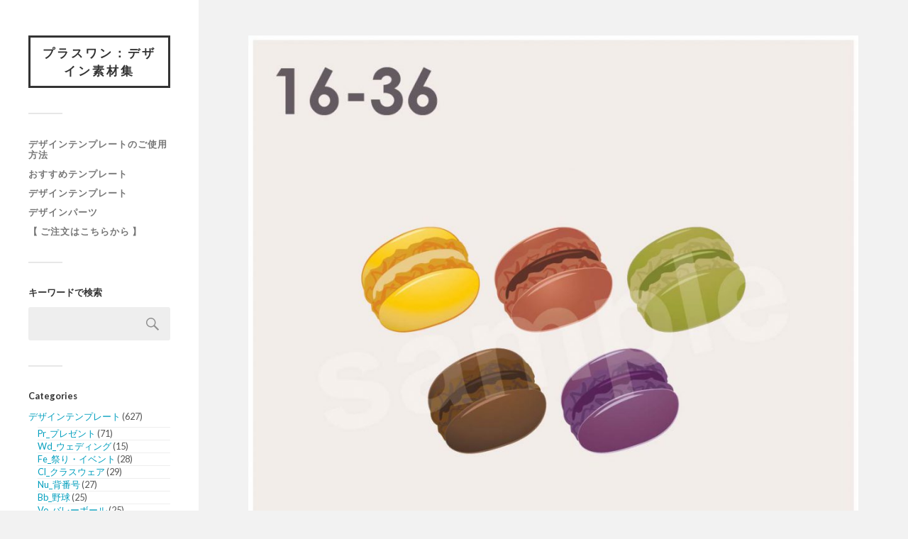

--- FILE ---
content_type: text/html; charset=UTF-8
request_url: http://material.ii-design.net/2020/10/15/%E3%80%9016-36%E3%80%91%E3%82%B9%E3%82%A4%E3%83%BC%E3%83%84/
body_size: 99897
content:
<!DOCTYPE html>

<html class="no-js" dir="ltr" lang="ja"
	prefix="og: https://ogp.me/ns#" >

	<head profile="http://gmpg.org/xfn/11">
		
		<meta http-equiv="Content-Type" content="text/html; charset=UTF-8" />
		<meta name="viewport" content="width=device-width, initial-scale=1.0, maximum-scale=1.0, user-scalable=no" >
		 
		<title>【16-36】スイーツ | プラスワン：デザイン素材集</title>

		<!-- All in One SEO 4.4.0.1 - aioseo.com -->
		<meta name="description" content=" ★マカロンのイラスト素材" />
		<meta name="robots" content="max-image-preview:large" />
		<link rel="canonical" href="http://material.ii-design.net/2020/10/15/%e3%80%9016-36%e3%80%91%e3%82%b9%e3%82%a4%e3%83%bc%e3%83%84/" />
		<meta name="generator" content="All in One SEO (AIOSEO) 4.4.0.1" />
		<meta property="og:locale" content="ja_JP" />
		<meta property="og:site_name" content="プラスワン：デザイン素材集 | 気軽に使えるアイテムが全2000種類以上！" />
		<meta property="og:type" content="article" />
		<meta property="og:title" content="【16-36】スイーツ | プラスワン：デザイン素材集" />
		<meta property="og:description" content=" ★マカロンのイラスト素材" />
		<meta property="og:url" content="http://material.ii-design.net/2020/10/15/%e3%80%9016-36%e3%80%91%e3%82%b9%e3%82%a4%e3%83%bc%e3%83%84/" />
		<meta property="article:published_time" content="2020-10-15T08:03:31+00:00" />
		<meta property="article:modified_time" content="2024-02-13T02:13:07+00:00" />
		<meta name="twitter:card" content="summary" />
		<meta name="twitter:title" content="【16-36】スイーツ | プラスワン：デザイン素材集" />
		<meta name="twitter:description" content=" ★マカロンのイラスト素材" />
		<script type="application/ld+json" class="aioseo-schema">
			{"@context":"https:\/\/schema.org","@graph":[{"@type":"Article","@id":"http:\/\/material.ii-design.net\/2020\/10\/15\/%e3%80%9016-36%e3%80%91%e3%82%b9%e3%82%a4%e3%83%bc%e3%83%84\/#article","name":"\u301016-36\u3011\u30b9\u30a4\u30fc\u30c4 | \u30d7\u30e9\u30b9\u30ef\u30f3\uff1a\u30c7\u30b6\u30a4\u30f3\u7d20\u6750\u96c6","headline":"\u301016-36\u3011\u30b9\u30a4\u30fc\u30c4","author":{"@id":"http:\/\/material.ii-design.net\/author\/wpmaster\/#author"},"publisher":{"@id":"http:\/\/material.ii-design.net\/#organization"},"image":{"@type":"ImageObject","url":"http:\/\/material.ii-design.net\/wp\/wp-content\/uploads\/2024\/02\/16-36_sweets.jpg","width":1171,"height":1171},"datePublished":"2020-10-15T08:03:31+09:00","dateModified":"2024-02-13T02:13:07+09:00","inLanguage":"ja","mainEntityOfPage":{"@id":"http:\/\/material.ii-design.net\/2020\/10\/15\/%e3%80%9016-36%e3%80%91%e3%82%b9%e3%82%a4%e3%83%bc%e3%83%84\/#webpage"},"isPartOf":{"@id":"http:\/\/material.ii-design.net\/2020\/10\/15\/%e3%80%9016-36%e3%80%91%e3%82%b9%e3%82%a4%e3%83%bc%e3%83%84\/#webpage"},"articleSection":"\u30b9\u30a4\u30fc\u30c4"},{"@type":"BreadcrumbList","@id":"http:\/\/material.ii-design.net\/2020\/10\/15\/%e3%80%9016-36%e3%80%91%e3%82%b9%e3%82%a4%e3%83%bc%e3%83%84\/#breadcrumblist","itemListElement":[{"@type":"ListItem","@id":"http:\/\/material.ii-design.net\/#listItem","position":1,"item":{"@type":"WebPage","@id":"http:\/\/material.ii-design.net\/","name":"\u30db\u30fc\u30e0","description":"\u6c17\u8efd\u306b\u4f7f\u3048\u308b\u30a2\u30a4\u30c6\u30e0\u304c\u51682000\u7a2e\u985e\u4ee5\u4e0a\uff01","url":"http:\/\/material.ii-design.net\/"},"nextItem":"http:\/\/material.ii-design.net\/2020\/#listItem"},{"@type":"ListItem","@id":"http:\/\/material.ii-design.net\/2020\/#listItem","position":2,"item":{"@type":"WebPage","@id":"http:\/\/material.ii-design.net\/2020\/","name":"2020","url":"http:\/\/material.ii-design.net\/2020\/"},"nextItem":"http:\/\/material.ii-design.net\/2020\/10\/#listItem","previousItem":"http:\/\/material.ii-design.net\/#listItem"},{"@type":"ListItem","@id":"http:\/\/material.ii-design.net\/2020\/10\/#listItem","position":3,"item":{"@type":"WebPage","@id":"http:\/\/material.ii-design.net\/2020\/10\/","name":"October","url":"http:\/\/material.ii-design.net\/2020\/10\/"},"nextItem":"http:\/\/material.ii-design.net\/2020\/10\/15\/#listItem","previousItem":"http:\/\/material.ii-design.net\/2020\/#listItem"},{"@type":"ListItem","@id":"http:\/\/material.ii-design.net\/2020\/10\/15\/#listItem","position":4,"item":{"@type":"WebPage","@id":"http:\/\/material.ii-design.net\/2020\/10\/15\/","name":"15","url":"http:\/\/material.ii-design.net\/2020\/10\/15\/"},"nextItem":"http:\/\/material.ii-design.net\/2020\/10\/15\/%e3%80%9016-36%e3%80%91%e3%82%b9%e3%82%a4%e3%83%bc%e3%83%84\/#listItem","previousItem":"http:\/\/material.ii-design.net\/2020\/10\/#listItem"},{"@type":"ListItem","@id":"http:\/\/material.ii-design.net\/2020\/10\/15\/%e3%80%9016-36%e3%80%91%e3%82%b9%e3%82%a4%e3%83%bc%e3%83%84\/#listItem","position":5,"item":{"@type":"WebPage","@id":"http:\/\/material.ii-design.net\/2020\/10\/15\/%e3%80%9016-36%e3%80%91%e3%82%b9%e3%82%a4%e3%83%bc%e3%83%84\/","name":"\u301016-36\u3011\u30b9\u30a4\u30fc\u30c4","description":"\u2605\u30de\u30ab\u30ed\u30f3\u306e\u30a4\u30e9\u30b9\u30c8\u7d20\u6750","url":"http:\/\/material.ii-design.net\/2020\/10\/15\/%e3%80%9016-36%e3%80%91%e3%82%b9%e3%82%a4%e3%83%bc%e3%83%84\/"},"previousItem":"http:\/\/material.ii-design.net\/2020\/10\/15\/#listItem"}]},{"@type":"Organization","@id":"http:\/\/material.ii-design.net\/#organization","name":"\u30d7\u30e9\u30b9\u30ef\u30f3\u30a4\u30f3\u30bf\u30fc\u30ca\u30b7\u30e7\u30ca\u30eb","url":"http:\/\/material.ii-design.net\/","logo":{"@type":"ImageObject","url":"http:\/\/material.ii-design.net\/wp\/wp-content\/uploads\/2021\/06\/P1logo\uff08color\uff09.jpg","@id":"http:\/\/material.ii-design.net\/#organizationLogo","width":500,"height":119,"caption":"\u30d7\u30e9\u30b9\u30ef\u30f3\u30a4\u30f3\u30bf\u30fc\u30ca\u30b7\u30e7\u30ca\u30eb\u30ed\u30b4"},"image":{"@id":"http:\/\/material.ii-design.net\/#organizationLogo"}},{"@type":"Person","@id":"http:\/\/material.ii-design.net\/author\/wpmaster\/#author","url":"http:\/\/material.ii-design.net\/author\/wpmaster\/","name":"wpmaster","image":{"@type":"ImageObject","@id":"http:\/\/material.ii-design.net\/2020\/10\/15\/%e3%80%9016-36%e3%80%91%e3%82%b9%e3%82%a4%e3%83%bc%e3%83%84\/#authorImage","url":"http:\/\/1.gravatar.com\/avatar\/4e1233643aa6cc0d0f4c96785778205d?s=96&d=mm&r=g","width":96,"height":96,"caption":"wpmaster"}},{"@type":"WebPage","@id":"http:\/\/material.ii-design.net\/2020\/10\/15\/%e3%80%9016-36%e3%80%91%e3%82%b9%e3%82%a4%e3%83%bc%e3%83%84\/#webpage","url":"http:\/\/material.ii-design.net\/2020\/10\/15\/%e3%80%9016-36%e3%80%91%e3%82%b9%e3%82%a4%e3%83%bc%e3%83%84\/","name":"\u301016-36\u3011\u30b9\u30a4\u30fc\u30c4 | \u30d7\u30e9\u30b9\u30ef\u30f3\uff1a\u30c7\u30b6\u30a4\u30f3\u7d20\u6750\u96c6","description":"\u2605\u30de\u30ab\u30ed\u30f3\u306e\u30a4\u30e9\u30b9\u30c8\u7d20\u6750","inLanguage":"ja","isPartOf":{"@id":"http:\/\/material.ii-design.net\/#website"},"breadcrumb":{"@id":"http:\/\/material.ii-design.net\/2020\/10\/15\/%e3%80%9016-36%e3%80%91%e3%82%b9%e3%82%a4%e3%83%bc%e3%83%84\/#breadcrumblist"},"author":{"@id":"http:\/\/material.ii-design.net\/author\/wpmaster\/#author"},"creator":{"@id":"http:\/\/material.ii-design.net\/author\/wpmaster\/#author"},"image":{"@type":"ImageObject","url":"http:\/\/material.ii-design.net\/wp\/wp-content\/uploads\/2024\/02\/16-36_sweets.jpg","@id":"http:\/\/material.ii-design.net\/#mainImage","width":1171,"height":1171},"primaryImageOfPage":{"@id":"http:\/\/material.ii-design.net\/2020\/10\/15\/%e3%80%9016-36%e3%80%91%e3%82%b9%e3%82%a4%e3%83%bc%e3%83%84\/#mainImage"},"datePublished":"2020-10-15T08:03:31+09:00","dateModified":"2024-02-13T02:13:07+09:00"},{"@type":"WebSite","@id":"http:\/\/material.ii-design.net\/#website","url":"http:\/\/material.ii-design.net\/","name":"\u30d7\u30e9\u30b9\u30ef\u30f3\uff1a\u30c7\u30b6\u30a4\u30f3\u7d20\u6750\u96c6","description":"\u6c17\u8efd\u306b\u4f7f\u3048\u308b\u30a2\u30a4\u30c6\u30e0\u304c\u51682000\u7a2e\u985e\u4ee5\u4e0a\uff01","inLanguage":"ja","publisher":{"@id":"http:\/\/material.ii-design.net\/#organization"}}]}
		</script>
		<script type="text/javascript" >
			window.ga=window.ga||function(){(ga.q=ga.q||[]).push(arguments)};ga.l=+new Date;
			ga('create', "UA-16623052-14", 'auto');
			ga('send', 'pageview');
		</script>
		<script async src="https://www.google-analytics.com/analytics.js"></script>
		<!-- All in One SEO -->


<!-- Google Tag Manager for WordPress by gtm4wp.com -->
<script data-cfasync="false" data-pagespeed-no-defer>
	var gtm4wp_datalayer_name = "dataLayer";
	var dataLayer = dataLayer || [];
</script>
<!-- End Google Tag Manager for WordPress by gtm4wp.com --><script>document.documentElement.className = document.documentElement.className.replace("no-js","js");</script>
<link rel='dns-prefetch' href='//www.googletagmanager.com' />
<link rel="alternate" type="application/rss+xml" title="プラスワン：デザイン素材集 &raquo; フィード" href="http://material.ii-design.net/feed/" />
<script type="text/javascript">
window._wpemojiSettings = {"baseUrl":"https:\/\/s.w.org\/images\/core\/emoji\/14.0.0\/72x72\/","ext":".png","svgUrl":"https:\/\/s.w.org\/images\/core\/emoji\/14.0.0\/svg\/","svgExt":".svg","source":{"concatemoji":"http:\/\/material.ii-design.net\/wp\/wp-includes\/js\/wp-emoji-release.min.js?ver=6.2.8"}};
/*! This file is auto-generated */
!function(e,a,t){var n,r,o,i=a.createElement("canvas"),p=i.getContext&&i.getContext("2d");function s(e,t){p.clearRect(0,0,i.width,i.height),p.fillText(e,0,0);e=i.toDataURL();return p.clearRect(0,0,i.width,i.height),p.fillText(t,0,0),e===i.toDataURL()}function c(e){var t=a.createElement("script");t.src=e,t.defer=t.type="text/javascript",a.getElementsByTagName("head")[0].appendChild(t)}for(o=Array("flag","emoji"),t.supports={everything:!0,everythingExceptFlag:!0},r=0;r<o.length;r++)t.supports[o[r]]=function(e){if(p&&p.fillText)switch(p.textBaseline="top",p.font="600 32px Arial",e){case"flag":return s("\ud83c\udff3\ufe0f\u200d\u26a7\ufe0f","\ud83c\udff3\ufe0f\u200b\u26a7\ufe0f")?!1:!s("\ud83c\uddfa\ud83c\uddf3","\ud83c\uddfa\u200b\ud83c\uddf3")&&!s("\ud83c\udff4\udb40\udc67\udb40\udc62\udb40\udc65\udb40\udc6e\udb40\udc67\udb40\udc7f","\ud83c\udff4\u200b\udb40\udc67\u200b\udb40\udc62\u200b\udb40\udc65\u200b\udb40\udc6e\u200b\udb40\udc67\u200b\udb40\udc7f");case"emoji":return!s("\ud83e\udef1\ud83c\udffb\u200d\ud83e\udef2\ud83c\udfff","\ud83e\udef1\ud83c\udffb\u200b\ud83e\udef2\ud83c\udfff")}return!1}(o[r]),t.supports.everything=t.supports.everything&&t.supports[o[r]],"flag"!==o[r]&&(t.supports.everythingExceptFlag=t.supports.everythingExceptFlag&&t.supports[o[r]]);t.supports.everythingExceptFlag=t.supports.everythingExceptFlag&&!t.supports.flag,t.DOMReady=!1,t.readyCallback=function(){t.DOMReady=!0},t.supports.everything||(n=function(){t.readyCallback()},a.addEventListener?(a.addEventListener("DOMContentLoaded",n,!1),e.addEventListener("load",n,!1)):(e.attachEvent("onload",n),a.attachEvent("onreadystatechange",function(){"complete"===a.readyState&&t.readyCallback()})),(e=t.source||{}).concatemoji?c(e.concatemoji):e.wpemoji&&e.twemoji&&(c(e.twemoji),c(e.wpemoji)))}(window,document,window._wpemojiSettings);
</script>
<style type="text/css">
img.wp-smiley,
img.emoji {
	display: inline !important;
	border: none !important;
	box-shadow: none !important;
	height: 1em !important;
	width: 1em !important;
	margin: 0 0.07em !important;
	vertical-align: -0.1em !important;
	background: none !important;
	padding: 0 !important;
}
</style>
	<link rel='stylesheet' id='wp-block-library-css' href='http://material.ii-design.net/wp/wp-includes/css/dist/block-library/style.min.css?ver=6.2.8' type='text/css' media='all' />
<style id='collapsing-categories-style-inline-css' type='text/css'>


</style>
<link rel='stylesheet' id='classic-theme-styles-css' href='http://material.ii-design.net/wp/wp-includes/css/classic-themes.min.css?ver=6.2.8' type='text/css' media='all' />
<style id='global-styles-inline-css' type='text/css'>
body{--wp--preset--color--black: #333;--wp--preset--color--cyan-bluish-gray: #abb8c3;--wp--preset--color--white: #fff;--wp--preset--color--pale-pink: #f78da7;--wp--preset--color--vivid-red: #cf2e2e;--wp--preset--color--luminous-vivid-orange: #ff6900;--wp--preset--color--luminous-vivid-amber: #fcb900;--wp--preset--color--light-green-cyan: #7bdcb5;--wp--preset--color--vivid-green-cyan: #00d084;--wp--preset--color--pale-cyan-blue: #8ed1fc;--wp--preset--color--vivid-cyan-blue: #0693e3;--wp--preset--color--vivid-purple: #9b51e0;--wp--preset--color--accent: #019EBD;--wp--preset--color--dark-gray: #444;--wp--preset--color--medium-gray: #666;--wp--preset--color--light-gray: #767676;--wp--preset--gradient--vivid-cyan-blue-to-vivid-purple: linear-gradient(135deg,rgba(6,147,227,1) 0%,rgb(155,81,224) 100%);--wp--preset--gradient--light-green-cyan-to-vivid-green-cyan: linear-gradient(135deg,rgb(122,220,180) 0%,rgb(0,208,130) 100%);--wp--preset--gradient--luminous-vivid-amber-to-luminous-vivid-orange: linear-gradient(135deg,rgba(252,185,0,1) 0%,rgba(255,105,0,1) 100%);--wp--preset--gradient--luminous-vivid-orange-to-vivid-red: linear-gradient(135deg,rgba(255,105,0,1) 0%,rgb(207,46,46) 100%);--wp--preset--gradient--very-light-gray-to-cyan-bluish-gray: linear-gradient(135deg,rgb(238,238,238) 0%,rgb(169,184,195) 100%);--wp--preset--gradient--cool-to-warm-spectrum: linear-gradient(135deg,rgb(74,234,220) 0%,rgb(151,120,209) 20%,rgb(207,42,186) 40%,rgb(238,44,130) 60%,rgb(251,105,98) 80%,rgb(254,248,76) 100%);--wp--preset--gradient--blush-light-purple: linear-gradient(135deg,rgb(255,206,236) 0%,rgb(152,150,240) 100%);--wp--preset--gradient--blush-bordeaux: linear-gradient(135deg,rgb(254,205,165) 0%,rgb(254,45,45) 50%,rgb(107,0,62) 100%);--wp--preset--gradient--luminous-dusk: linear-gradient(135deg,rgb(255,203,112) 0%,rgb(199,81,192) 50%,rgb(65,88,208) 100%);--wp--preset--gradient--pale-ocean: linear-gradient(135deg,rgb(255,245,203) 0%,rgb(182,227,212) 50%,rgb(51,167,181) 100%);--wp--preset--gradient--electric-grass: linear-gradient(135deg,rgb(202,248,128) 0%,rgb(113,206,126) 100%);--wp--preset--gradient--midnight: linear-gradient(135deg,rgb(2,3,129) 0%,rgb(40,116,252) 100%);--wp--preset--duotone--dark-grayscale: url('#wp-duotone-dark-grayscale');--wp--preset--duotone--grayscale: url('#wp-duotone-grayscale');--wp--preset--duotone--purple-yellow: url('#wp-duotone-purple-yellow');--wp--preset--duotone--blue-red: url('#wp-duotone-blue-red');--wp--preset--duotone--midnight: url('#wp-duotone-midnight');--wp--preset--duotone--magenta-yellow: url('#wp-duotone-magenta-yellow');--wp--preset--duotone--purple-green: url('#wp-duotone-purple-green');--wp--preset--duotone--blue-orange: url('#wp-duotone-blue-orange');--wp--preset--font-size--small: 16px;--wp--preset--font-size--medium: 20px;--wp--preset--font-size--large: 24px;--wp--preset--font-size--x-large: 42px;--wp--preset--font-size--normal: 18px;--wp--preset--font-size--larger: 27px;--wp--preset--spacing--20: 0.44rem;--wp--preset--spacing--30: 0.67rem;--wp--preset--spacing--40: 1rem;--wp--preset--spacing--50: 1.5rem;--wp--preset--spacing--60: 2.25rem;--wp--preset--spacing--70: 3.38rem;--wp--preset--spacing--80: 5.06rem;--wp--preset--shadow--natural: 6px 6px 9px rgba(0, 0, 0, 0.2);--wp--preset--shadow--deep: 12px 12px 50px rgba(0, 0, 0, 0.4);--wp--preset--shadow--sharp: 6px 6px 0px rgba(0, 0, 0, 0.2);--wp--preset--shadow--outlined: 6px 6px 0px -3px rgba(255, 255, 255, 1), 6px 6px rgba(0, 0, 0, 1);--wp--preset--shadow--crisp: 6px 6px 0px rgba(0, 0, 0, 1);}:where(.is-layout-flex){gap: 0.5em;}body .is-layout-flow > .alignleft{float: left;margin-inline-start: 0;margin-inline-end: 2em;}body .is-layout-flow > .alignright{float: right;margin-inline-start: 2em;margin-inline-end: 0;}body .is-layout-flow > .aligncenter{margin-left: auto !important;margin-right: auto !important;}body .is-layout-constrained > .alignleft{float: left;margin-inline-start: 0;margin-inline-end: 2em;}body .is-layout-constrained > .alignright{float: right;margin-inline-start: 2em;margin-inline-end: 0;}body .is-layout-constrained > .aligncenter{margin-left: auto !important;margin-right: auto !important;}body .is-layout-constrained > :where(:not(.alignleft):not(.alignright):not(.alignfull)){max-width: var(--wp--style--global--content-size);margin-left: auto !important;margin-right: auto !important;}body .is-layout-constrained > .alignwide{max-width: var(--wp--style--global--wide-size);}body .is-layout-flex{display: flex;}body .is-layout-flex{flex-wrap: wrap;align-items: center;}body .is-layout-flex > *{margin: 0;}:where(.wp-block-columns.is-layout-flex){gap: 2em;}.has-black-color{color: var(--wp--preset--color--black) !important;}.has-cyan-bluish-gray-color{color: var(--wp--preset--color--cyan-bluish-gray) !important;}.has-white-color{color: var(--wp--preset--color--white) !important;}.has-pale-pink-color{color: var(--wp--preset--color--pale-pink) !important;}.has-vivid-red-color{color: var(--wp--preset--color--vivid-red) !important;}.has-luminous-vivid-orange-color{color: var(--wp--preset--color--luminous-vivid-orange) !important;}.has-luminous-vivid-amber-color{color: var(--wp--preset--color--luminous-vivid-amber) !important;}.has-light-green-cyan-color{color: var(--wp--preset--color--light-green-cyan) !important;}.has-vivid-green-cyan-color{color: var(--wp--preset--color--vivid-green-cyan) !important;}.has-pale-cyan-blue-color{color: var(--wp--preset--color--pale-cyan-blue) !important;}.has-vivid-cyan-blue-color{color: var(--wp--preset--color--vivid-cyan-blue) !important;}.has-vivid-purple-color{color: var(--wp--preset--color--vivid-purple) !important;}.has-black-background-color{background-color: var(--wp--preset--color--black) !important;}.has-cyan-bluish-gray-background-color{background-color: var(--wp--preset--color--cyan-bluish-gray) !important;}.has-white-background-color{background-color: var(--wp--preset--color--white) !important;}.has-pale-pink-background-color{background-color: var(--wp--preset--color--pale-pink) !important;}.has-vivid-red-background-color{background-color: var(--wp--preset--color--vivid-red) !important;}.has-luminous-vivid-orange-background-color{background-color: var(--wp--preset--color--luminous-vivid-orange) !important;}.has-luminous-vivid-amber-background-color{background-color: var(--wp--preset--color--luminous-vivid-amber) !important;}.has-light-green-cyan-background-color{background-color: var(--wp--preset--color--light-green-cyan) !important;}.has-vivid-green-cyan-background-color{background-color: var(--wp--preset--color--vivid-green-cyan) !important;}.has-pale-cyan-blue-background-color{background-color: var(--wp--preset--color--pale-cyan-blue) !important;}.has-vivid-cyan-blue-background-color{background-color: var(--wp--preset--color--vivid-cyan-blue) !important;}.has-vivid-purple-background-color{background-color: var(--wp--preset--color--vivid-purple) !important;}.has-black-border-color{border-color: var(--wp--preset--color--black) !important;}.has-cyan-bluish-gray-border-color{border-color: var(--wp--preset--color--cyan-bluish-gray) !important;}.has-white-border-color{border-color: var(--wp--preset--color--white) !important;}.has-pale-pink-border-color{border-color: var(--wp--preset--color--pale-pink) !important;}.has-vivid-red-border-color{border-color: var(--wp--preset--color--vivid-red) !important;}.has-luminous-vivid-orange-border-color{border-color: var(--wp--preset--color--luminous-vivid-orange) !important;}.has-luminous-vivid-amber-border-color{border-color: var(--wp--preset--color--luminous-vivid-amber) !important;}.has-light-green-cyan-border-color{border-color: var(--wp--preset--color--light-green-cyan) !important;}.has-vivid-green-cyan-border-color{border-color: var(--wp--preset--color--vivid-green-cyan) !important;}.has-pale-cyan-blue-border-color{border-color: var(--wp--preset--color--pale-cyan-blue) !important;}.has-vivid-cyan-blue-border-color{border-color: var(--wp--preset--color--vivid-cyan-blue) !important;}.has-vivid-purple-border-color{border-color: var(--wp--preset--color--vivid-purple) !important;}.has-vivid-cyan-blue-to-vivid-purple-gradient-background{background: var(--wp--preset--gradient--vivid-cyan-blue-to-vivid-purple) !important;}.has-light-green-cyan-to-vivid-green-cyan-gradient-background{background: var(--wp--preset--gradient--light-green-cyan-to-vivid-green-cyan) !important;}.has-luminous-vivid-amber-to-luminous-vivid-orange-gradient-background{background: var(--wp--preset--gradient--luminous-vivid-amber-to-luminous-vivid-orange) !important;}.has-luminous-vivid-orange-to-vivid-red-gradient-background{background: var(--wp--preset--gradient--luminous-vivid-orange-to-vivid-red) !important;}.has-very-light-gray-to-cyan-bluish-gray-gradient-background{background: var(--wp--preset--gradient--very-light-gray-to-cyan-bluish-gray) !important;}.has-cool-to-warm-spectrum-gradient-background{background: var(--wp--preset--gradient--cool-to-warm-spectrum) !important;}.has-blush-light-purple-gradient-background{background: var(--wp--preset--gradient--blush-light-purple) !important;}.has-blush-bordeaux-gradient-background{background: var(--wp--preset--gradient--blush-bordeaux) !important;}.has-luminous-dusk-gradient-background{background: var(--wp--preset--gradient--luminous-dusk) !important;}.has-pale-ocean-gradient-background{background: var(--wp--preset--gradient--pale-ocean) !important;}.has-electric-grass-gradient-background{background: var(--wp--preset--gradient--electric-grass) !important;}.has-midnight-gradient-background{background: var(--wp--preset--gradient--midnight) !important;}.has-small-font-size{font-size: var(--wp--preset--font-size--small) !important;}.has-medium-font-size{font-size: var(--wp--preset--font-size--medium) !important;}.has-large-font-size{font-size: var(--wp--preset--font-size--large) !important;}.has-x-large-font-size{font-size: var(--wp--preset--font-size--x-large) !important;}
.wp-block-navigation a:where(:not(.wp-element-button)){color: inherit;}
:where(.wp-block-columns.is-layout-flex){gap: 2em;}
.wp-block-pullquote{font-size: 1.5em;line-height: 1.6;}
</style>
<link rel='stylesheet' id='fukasawa_googleFonts-css' href='//fonts.googleapis.com/css?family=Lato%3A400%2C400italic%2C700%2C700italic&#038;ver=6.2.8' type='text/css' media='all' />
<link rel='stylesheet' id='fukasawa_genericons-css' href='http://material.ii-design.net/wp/wp-content/themes/fukasawa/assets/fonts/genericons/genericons.css?ver=6.2.8' type='text/css' media='all' />
<link rel='stylesheet' id='fukasawa_style-css' href='http://material.ii-design.net/wp/wp-content/themes/fukasawa_child/style.css' type='text/css' media='all' />
<script type='text/javascript' src='http://material.ii-design.net/wp/wp-includes/js/jquery/jquery.min.js?ver=3.6.4' id='jquery-core-js'></script>
<script type='text/javascript' src='http://material.ii-design.net/wp/wp-includes/js/jquery/jquery-migrate.min.js?ver=3.4.0' id='jquery-migrate-js'></script>
<script type='text/javascript' src='http://material.ii-design.net/wp/wp-content/themes/fukasawa/assets/js/flexslider.js?ver=1' id='fukasawa_flexslider-js'></script>
<link rel="https://api.w.org/" href="http://material.ii-design.net/wp-json/" /><link rel="alternate" type="application/json" href="http://material.ii-design.net/wp-json/wp/v2/posts/4974" /><link rel="EditURI" type="application/rsd+xml" title="RSD" href="http://material.ii-design.net/wp/xmlrpc.php?rsd" />
<link rel="wlwmanifest" type="application/wlwmanifest+xml" href="http://material.ii-design.net/wp/wp-includes/wlwmanifest.xml" />
<meta name="generator" content="WordPress 6.2.8" />
<link rel='shortlink' href='http://material.ii-design.net/?p=4974' />
<link rel="alternate" type="application/json+oembed" href="http://material.ii-design.net/wp-json/oembed/1.0/embed?url=http%3A%2F%2Fmaterial.ii-design.net%2F2020%2F10%2F15%2F%25e3%2580%259016-36%25e3%2580%2591%25e3%2582%25b9%25e3%2582%25a4%25e3%2583%25bc%25e3%2583%2584%2F" />
<link rel="alternate" type="text/xml+oembed" href="http://material.ii-design.net/wp-json/oembed/1.0/embed?url=http%3A%2F%2Fmaterial.ii-design.net%2F2020%2F10%2F15%2F%25e3%2580%259016-36%25e3%2580%2591%25e3%2582%25b9%25e3%2582%25a4%25e3%2583%25bc%25e3%2583%2584%2F&#038;format=xml" />
<!-- Favicon Rotator -->
<link rel="shortcut icon" href="http://material.ii-design.net/wp/wp-content/uploads/2024/02/ファビコン用.png" />
<!-- End Favicon Rotator -->
<meta name="generator" content="Site Kit by Google 1.103.0" />
<!-- Google Tag Manager for WordPress by gtm4wp.com -->
<!-- GTM Container placement set to off -->
<script data-cfasync="false" data-pagespeed-no-defer>
	var dataLayer_content = {"pagePostType":"post","pagePostType2":"single-post","pageCategory":["sweets"],"pagePostAuthor":"wpmaster"};
	dataLayer.push( dataLayer_content );
</script>
<script type="text/javascript">
	console.warn && console.warn("[GTM4WP] Google Tag Manager container code placement set to OFF !!!");
	console.warn && console.warn("[GTM4WP] Data layer codes are active but GTM container must be loaded using custom coding !!!");
</script>
<!-- End Google Tag Manager for WordPress by gtm4wp.com --><!-- Customizer CSS --><style type="text/css"></style><!--/Customizer CSS--><meta name="google-site-verification" content="qaU9iC7RwhwRlh5T_7vPTrTIMb7cXcUAXJx9_K1Ac2c">
<!-- Google タグ マネージャー スニペット (Site Kit が追加) -->
<script type="text/javascript">
			( function( w, d, s, l, i ) {
				w[l] = w[l] || [];
				w[l].push( {'gtm.start': new Date().getTime(), event: 'gtm.js'} );
				var f = d.getElementsByTagName( s )[0],
					j = d.createElement( s ), dl = l != 'dataLayer' ? '&l=' + l : '';
				j.async = true;
				j.src = 'https://www.googletagmanager.com/gtm.js?id=' + i + dl;
				f.parentNode.insertBefore( j, f );
			} )( window, document, 'script', 'dataLayer', 'GTM-P2SKKQV' );
			
</script>

<!-- (ここまで) Google タグ マネージャー スニペット (Site Kit が追加) -->
	
	</head>
	
	<body class="post-template-default single single-post postid-4974 single-format-standard wp-is-not-mobile">

				<!-- Google タグ マネージャー (noscript) スニペット (Site Kit が追加) -->
		<noscript>
			<iframe src="https://www.googletagmanager.com/ns.html?id=GTM-P2SKKQV" height="0" width="0" style="display:none;visibility:hidden"></iframe>
		</noscript>
		<!-- (ここまで) Google タグ マネージャー (noscript) スニペット (Site Kit が追加) -->
		<svg xmlns="http://www.w3.org/2000/svg" viewBox="0 0 0 0" width="0" height="0" focusable="false" role="none" style="visibility: hidden; position: absolute; left: -9999px; overflow: hidden;" ><defs><filter id="wp-duotone-dark-grayscale"><feColorMatrix color-interpolation-filters="sRGB" type="matrix" values=" .299 .587 .114 0 0 .299 .587 .114 0 0 .299 .587 .114 0 0 .299 .587 .114 0 0 " /><feComponentTransfer color-interpolation-filters="sRGB" ><feFuncR type="table" tableValues="0 0.498039215686" /><feFuncG type="table" tableValues="0 0.498039215686" /><feFuncB type="table" tableValues="0 0.498039215686" /><feFuncA type="table" tableValues="1 1" /></feComponentTransfer><feComposite in2="SourceGraphic" operator="in" /></filter></defs></svg><svg xmlns="http://www.w3.org/2000/svg" viewBox="0 0 0 0" width="0" height="0" focusable="false" role="none" style="visibility: hidden; position: absolute; left: -9999px; overflow: hidden;" ><defs><filter id="wp-duotone-grayscale"><feColorMatrix color-interpolation-filters="sRGB" type="matrix" values=" .299 .587 .114 0 0 .299 .587 .114 0 0 .299 .587 .114 0 0 .299 .587 .114 0 0 " /><feComponentTransfer color-interpolation-filters="sRGB" ><feFuncR type="table" tableValues="0 1" /><feFuncG type="table" tableValues="0 1" /><feFuncB type="table" tableValues="0 1" /><feFuncA type="table" tableValues="1 1" /></feComponentTransfer><feComposite in2="SourceGraphic" operator="in" /></filter></defs></svg><svg xmlns="http://www.w3.org/2000/svg" viewBox="0 0 0 0" width="0" height="0" focusable="false" role="none" style="visibility: hidden; position: absolute; left: -9999px; overflow: hidden;" ><defs><filter id="wp-duotone-purple-yellow"><feColorMatrix color-interpolation-filters="sRGB" type="matrix" values=" .299 .587 .114 0 0 .299 .587 .114 0 0 .299 .587 .114 0 0 .299 .587 .114 0 0 " /><feComponentTransfer color-interpolation-filters="sRGB" ><feFuncR type="table" tableValues="0.549019607843 0.988235294118" /><feFuncG type="table" tableValues="0 1" /><feFuncB type="table" tableValues="0.717647058824 0.254901960784" /><feFuncA type="table" tableValues="1 1" /></feComponentTransfer><feComposite in2="SourceGraphic" operator="in" /></filter></defs></svg><svg xmlns="http://www.w3.org/2000/svg" viewBox="0 0 0 0" width="0" height="0" focusable="false" role="none" style="visibility: hidden; position: absolute; left: -9999px; overflow: hidden;" ><defs><filter id="wp-duotone-blue-red"><feColorMatrix color-interpolation-filters="sRGB" type="matrix" values=" .299 .587 .114 0 0 .299 .587 .114 0 0 .299 .587 .114 0 0 .299 .587 .114 0 0 " /><feComponentTransfer color-interpolation-filters="sRGB" ><feFuncR type="table" tableValues="0 1" /><feFuncG type="table" tableValues="0 0.278431372549" /><feFuncB type="table" tableValues="0.592156862745 0.278431372549" /><feFuncA type="table" tableValues="1 1" /></feComponentTransfer><feComposite in2="SourceGraphic" operator="in" /></filter></defs></svg><svg xmlns="http://www.w3.org/2000/svg" viewBox="0 0 0 0" width="0" height="0" focusable="false" role="none" style="visibility: hidden; position: absolute; left: -9999px; overflow: hidden;" ><defs><filter id="wp-duotone-midnight"><feColorMatrix color-interpolation-filters="sRGB" type="matrix" values=" .299 .587 .114 0 0 .299 .587 .114 0 0 .299 .587 .114 0 0 .299 .587 .114 0 0 " /><feComponentTransfer color-interpolation-filters="sRGB" ><feFuncR type="table" tableValues="0 0" /><feFuncG type="table" tableValues="0 0.647058823529" /><feFuncB type="table" tableValues="0 1" /><feFuncA type="table" tableValues="1 1" /></feComponentTransfer><feComposite in2="SourceGraphic" operator="in" /></filter></defs></svg><svg xmlns="http://www.w3.org/2000/svg" viewBox="0 0 0 0" width="0" height="0" focusable="false" role="none" style="visibility: hidden; position: absolute; left: -9999px; overflow: hidden;" ><defs><filter id="wp-duotone-magenta-yellow"><feColorMatrix color-interpolation-filters="sRGB" type="matrix" values=" .299 .587 .114 0 0 .299 .587 .114 0 0 .299 .587 .114 0 0 .299 .587 .114 0 0 " /><feComponentTransfer color-interpolation-filters="sRGB" ><feFuncR type="table" tableValues="0.780392156863 1" /><feFuncG type="table" tableValues="0 0.949019607843" /><feFuncB type="table" tableValues="0.352941176471 0.470588235294" /><feFuncA type="table" tableValues="1 1" /></feComponentTransfer><feComposite in2="SourceGraphic" operator="in" /></filter></defs></svg><svg xmlns="http://www.w3.org/2000/svg" viewBox="0 0 0 0" width="0" height="0" focusable="false" role="none" style="visibility: hidden; position: absolute; left: -9999px; overflow: hidden;" ><defs><filter id="wp-duotone-purple-green"><feColorMatrix color-interpolation-filters="sRGB" type="matrix" values=" .299 .587 .114 0 0 .299 .587 .114 0 0 .299 .587 .114 0 0 .299 .587 .114 0 0 " /><feComponentTransfer color-interpolation-filters="sRGB" ><feFuncR type="table" tableValues="0.650980392157 0.403921568627" /><feFuncG type="table" tableValues="0 1" /><feFuncB type="table" tableValues="0.447058823529 0.4" /><feFuncA type="table" tableValues="1 1" /></feComponentTransfer><feComposite in2="SourceGraphic" operator="in" /></filter></defs></svg><svg xmlns="http://www.w3.org/2000/svg" viewBox="0 0 0 0" width="0" height="0" focusable="false" role="none" style="visibility: hidden; position: absolute; left: -9999px; overflow: hidden;" ><defs><filter id="wp-duotone-blue-orange"><feColorMatrix color-interpolation-filters="sRGB" type="matrix" values=" .299 .587 .114 0 0 .299 .587 .114 0 0 .299 .587 .114 0 0 .299 .587 .114 0 0 " /><feComponentTransfer color-interpolation-filters="sRGB" ><feFuncR type="table" tableValues="0.0980392156863 1" /><feFuncG type="table" tableValues="0 0.662745098039" /><feFuncB type="table" tableValues="0.847058823529 0.419607843137" /><feFuncA type="table" tableValues="1 1" /></feComponentTransfer><feComposite in2="SourceGraphic" operator="in" /></filter></defs></svg>
		<a class="skip-link button" href="#site-content">本文にジャンプ</a>
	
		<div class="mobile-navigation">
	
			<ul class="mobile-menu">
						
				<li id="menu-item-14529" class="menu-item menu-item-type-post_type menu-item-object-page menu-item-14529"><a href="http://material.ii-design.net/how-to-use/">デザインテンプレートのご使用方法</a></li>
<li id="menu-item-14531" class="menu-item menu-item-type-post_type menu-item-object-page menu-item-home menu-item-14531"><a href="http://material.ii-design.net/">おすすめテンプレート</a></li>
<li id="menu-item-14527" class="menu-item menu-item-type-post_type menu-item-object-page menu-item-14527"><a href="http://material.ii-design.net/template/">デザインテンプレート</a></li>
<li id="menu-item-14528" class="menu-item menu-item-type-post_type menu-item-object-page menu-item-14528"><a href="http://material.ii-design.net/parts/">デザインパーツ</a></li>
<li id="menu-item-14530" class="menu-item menu-item-type-post_type menu-item-object-page menu-item-14530"><a href="http://material.ii-design.net/%e3%80%90-%e3%81%94%e6%b3%a8%e6%96%87%e3%81%af%e3%81%93%e3%81%a1%e3%82%89%e3%81%8b%e3%82%89-%e3%80%91/">【 ご注文はこちらから 】</a></li>
				
			 </ul>
		 
		</div><!-- .mobile-navigation -->
	
		<div class="sidebar">
		
					
				<div class="blog-title">
					<a href="http://material.ii-design.net" rel="home">プラスワン：デザイン素材集</a>
				</div>
				
						
			<button type="button" class="nav-toggle">
			
				<div class="bars">
					<div class="bar"></div>
					<div class="bar"></div>
					<div class="bar"></div>
				</div>
				
				<p>
					<span class="menu">メニュー</span>
					<span class="close">閉じる</span>
				</p>
			
			</button>
			
			<ul class="main-menu">
				<li id="menu-item-14529" class="menu-item menu-item-type-post_type menu-item-object-page menu-item-14529"><a href="http://material.ii-design.net/how-to-use/">デザインテンプレートのご使用方法</a></li>
<li id="menu-item-14531" class="menu-item menu-item-type-post_type menu-item-object-page menu-item-home menu-item-14531"><a href="http://material.ii-design.net/">おすすめテンプレート</a></li>
<li id="menu-item-14527" class="menu-item menu-item-type-post_type menu-item-object-page menu-item-14527"><a href="http://material.ii-design.net/template/">デザインテンプレート</a></li>
<li id="menu-item-14528" class="menu-item menu-item-type-post_type menu-item-object-page menu-item-14528"><a href="http://material.ii-design.net/parts/">デザインパーツ</a></li>
<li id="menu-item-14530" class="menu-item menu-item-type-post_type menu-item-object-page menu-item-14530"><a href="http://material.ii-design.net/%e3%80%90-%e3%81%94%e6%b3%a8%e6%96%87%e3%81%af%e3%81%93%e3%81%a1%e3%82%89%e3%81%8b%e3%82%89-%e3%80%91/">【 ご注文はこちらから 】</a></li>
			</ul><!-- .main-menu -->
	
							<div class="widgets">
					<div id="search-2" class="widget widget_search"><div class="widget-content clear"><h3 class="widget-title">キーワードで検索</h3><form role="search" method="get" id="searchform" class="searchform" action="http://material.ii-design.net/">
				<div>
					<label class="screen-reader-text" for="s">検索:</label>
					<input type="text" value="" name="s" id="s" />
					<input type="submit" id="searchsubmit" value="検索" />
				</div>
			</form></div></div><div id="block-4" class="widget widget_block"><div class="widget-content clear"><div class="wp-block-collapsing-categories"><h2 class='widget-title'>Categories</h2><ul id='widget-collapscat-block-4-top'>      <li class='collapsing-categories item'><a href='http://material.ii-design.net/category/template/' title="View all posts filed under デザインテンプレート">デザインテンプレート</a> (627)<ul><li class='collapsing-categories item'><a href='http://material.ii-design.net/category/template/present/' title="View all posts filed under Pr_プレゼント">Pr_プレゼント</a> (71)         </li> <!-- ending subcategory -->
<li class='collapsing-categories item'><a href='http://material.ii-design.net/category/template/wedding/' title="View all posts filed under Wd_ウェディング">Wd_ウェディング</a> (15)         </li> <!-- ending subcategory -->
<li class='collapsing-categories item'><a href='http://material.ii-design.net/category/template/festival/' title="View all posts filed under Fe_祭り・イベント">Fe_祭り・イベント</a> (28)         </li> <!-- ending subcategory -->
<li class='collapsing-categories item'><a href='http://material.ii-design.net/category/template/class/' title="View all posts filed under Cl_クラスウェア">Cl_クラスウェア</a> (29)         </li> <!-- ending subcategory -->
<li class='collapsing-categories item'><a href='http://material.ii-design.net/category/template/number/' title="View all posts filed under Nu_背番号">Nu_背番号</a> (27)         </li> <!-- ending subcategory -->
<li class='collapsing-categories item'><a href='http://material.ii-design.net/category/template/baseball/' title="View all posts filed under Bb_野球">Bb_野球</a> (25)         </li> <!-- ending subcategory -->
<li class='collapsing-categories item'><a href='http://material.ii-design.net/category/template/volleyball/' title="View all posts filed under Vo_バレーボール">Vo_バレーボール</a> (25)         </li> <!-- ending subcategory -->
<li class='collapsing-categories item'><a href='http://material.ii-design.net/category/template/football/' title="View all posts filed under Fb_サッカー">Fb_サッカー</a> (25)         </li> <!-- ending subcategory -->
<li class='collapsing-categories item'><a href='http://material.ii-design.net/category/template/basketball/' title="View all posts filed under Ba_バスケ">Ba_バスケ</a> (27)         </li> <!-- ending subcategory -->
<li class='collapsing-categories item'><a href='http://material.ii-design.net/category/template/tennis/' title="View all posts filed under Te_テニス">Te_テニス</a> (25)         </li> <!-- ending subcategory -->
<li class='collapsing-categories item'><a href='http://material.ii-design.net/category/template/badminton/' title="View all posts filed under Bd_バドミントン">Bd_バドミントン</a> (26)         </li> <!-- ending subcategory -->
<li class='collapsing-categories item'><a href='http://material.ii-design.net/category/template/athletics/' title="View all posts filed under At_陸上">At_陸上</a> (25)         </li> <!-- ending subcategory -->
<li class='collapsing-categories item'><a href='http://material.ii-design.net/category/template/music-template/' title="View all posts filed under Mu_吹奏楽">Mu_吹奏楽</a> (32)         </li> <!-- ending subcategory -->
<li class='collapsing-categories item'><a href='http://material.ii-design.net/category/template/ballet/' title="View all posts filed under Cb_バレエ">Cb_バレエ</a> (25)         </li> <!-- ending subcategory -->
<li class='collapsing-categories item'><a href='http://material.ii-design.net/category/template/dance/' title="View all posts filed under Da_ダンス">Da_ダンス</a> (27)         </li> <!-- ending subcategory -->
<li class='collapsing-categories item'><a href='http://material.ii-design.net/category/template/japanese_style-template/' title="View all posts filed under Wa_和柄">Wa_和柄</a> (28)         </li> <!-- ending subcategory -->
<li class='collapsing-categories item'><a href='http://material.ii-design.net/category/template/cheer/' title="View all posts filed under Ch_応援">Ch_応援</a> (25)         </li> <!-- ending subcategory -->
<li class='collapsing-categories item'><a href='http://material.ii-design.net/category/template/summer/' title="View all posts filed under Su_夏">Su_夏</a> (22)         </li> <!-- ending subcategory -->
<li class='collapsing-categories item'><a href='http://material.ii-design.net/category/template/food-template/' title="View all posts filed under Fo_料理">Fo_料理</a> (41)         </li> <!-- ending subcategory -->
<li class='collapsing-categories item'><a href='http://material.ii-design.net/category/template/other/' title="View all posts filed under Ot_その他">Ot_その他</a> (49)         </li> <!-- ending subcategory -->
<li class='collapsing-categories item'><a href='http://material.ii-design.net/category/template/kids/' title="View all posts filed under Ki_キッズ">Ki_キッズ</a> (30)         </li> <!-- ending subcategory -->
</ul>      </li> <!-- ending category -->
      <li class='collapsing-categories item'><a href='http://material.ii-design.net/category/parts/' title="View all posts filed under デザインパーツ">デザインパーツ</a> (2020)<ul><li class='collapsing-categories expandable'><span class='collapsing-categories expand'><span class='sym'>&#x25BA;</span></span><a href='http://material.ii-design.net/category/parts/sports/' title="View all posts filed under 1・2_スポーツ">1・2_スポーツ</a> (431)
<div id='collapsCat-14-block-4' style="display:none">
<ul><li class='collapsing-categories item'><a href='http://material.ii-design.net/category/parts/sports/sports-silhouette1/' title="View all posts filed under 1_スポーツ（人シルエット）　野球・バスケ・サッカー">1_スポーツ（人シルエット）　野球・バスケ・サッカー</a> (55)         </li> <!-- ending subcategory -->
<li class='collapsing-categories item'><a href='http://material.ii-design.net/category/parts/sports/sports-silhouette2/' title="View all posts filed under 1_スポーツ（人シルエット）　テニス・バレーボール・バドミントン">1_スポーツ（人シルエット）　テニス・バレーボール・バドミントン</a> (53)         </li> <!-- ending subcategory -->
<li class='collapsing-categories item'><a href='http://material.ii-design.net/category/parts/sports/sports-silhouette3/' title="View all posts filed under 1_スポーツ（人シルエット）　卓球・ラクロス・アメフト・ハンドボール">1_スポーツ（人シルエット）　卓球・ラクロス・アメフト・ハンドボール</a> (45)         </li> <!-- ending subcategory -->
<li class='collapsing-categories item'><a href='http://material.ii-design.net/category/parts/sports/sports-silhouette4/' title="View all posts filed under 1_スポーツ（人シルエット）　ゴルフ・空手・剣道・ボクシング・その他">1_スポーツ（人シルエット）　ゴルフ・空手・剣道・ボクシング・その他</a> (66)         </li> <!-- ending subcategory -->
<li class='collapsing-categories item'><a href='http://material.ii-design.net/category/parts/sports/sports-silhouette5/' title="View all posts filed under 1_スポーツ（人シルエット）　陸上・スキー・スノボ">1_スポーツ（人シルエット）　陸上・スキー・スノボ</a> (55)         </li> <!-- ending subcategory -->
<li class='collapsing-categories item'><a href='http://material.ii-design.net/category/parts/sports/sports-tool1/' title="View all posts filed under 2_スポーツ（アイテム）　野球・バスケ">2_スポーツ（アイテム）　野球・バスケ</a> (67)         </li> <!-- ending subcategory -->
<li class='collapsing-categories item'><a href='http://material.ii-design.net/category/parts/sports/sports-tool2/' title="View all posts filed under 2_スポーツ（アイテム）　サッカー・バレーボール・その他">2_スポーツ（アイテム）　サッカー・バレーボール・その他</a> (90)         </li> <!-- ending subcategory -->
</ul>          </div>
         </li> <!-- ending subcategory -->
<li class='collapsing-categories item'><a href='http://material.ii-design.net/category/parts/dance-ballet/' title="View all posts filed under 3_ダンス・バレエ">3_ダンス・バレエ</a> (54)         </li> <!-- ending subcategory -->
<li class='collapsing-categories expandable'><span class='collapsing-categories expand'><span class='sym'>&#x25BA;</span></span><a href='http://material.ii-design.net/category/parts/music/' title="View all posts filed under 4_音楽">4_音楽</a> (134)
<div id='collapsCat-17-block-4' style="display:none">
<ul><li class='collapsing-categories item'><a href='http://material.ii-design.net/category/parts/music/music1/' title="View all posts filed under 音楽（1）">音楽（1）</a> (72)         </li> <!-- ending subcategory -->
<li class='collapsing-categories item'><a href='http://material.ii-design.net/category/parts/music/music2/' title="View all posts filed under 音楽（2）">音楽（2）</a> (62)         </li> <!-- ending subcategory -->
</ul>          </div>
         </li> <!-- ending subcategory -->
<li class='collapsing-categories expandable'><span class='collapsing-categories expand'><span class='sym'>&#x25BA;</span></span><a href='http://material.ii-design.net/category/parts/heart-star-fire-snow/' title="View all posts filed under 5_ハート・星・炎・雪">5_ハート・星・炎・雪</a> (149)
<div id='collapsCat-19-block-4' style="display:none">
<ul><li class='collapsing-categories item'><a href='http://material.ii-design.net/category/parts/heart-star-fire-snow/heart/' title="View all posts filed under ハート">ハート</a> (57)         </li> <!-- ending subcategory -->
<li class='collapsing-categories item'><a href='http://material.ii-design.net/category/parts/heart-star-fire-snow/star/' title="View all posts filed under 星">星</a> (35)         </li> <!-- ending subcategory -->
<li class='collapsing-categories item'><a href='http://material.ii-design.net/category/parts/heart-star-fire-snow/fire/' title="View all posts filed under 炎">炎</a> (26)         </li> <!-- ending subcategory -->
<li class='collapsing-categories item'><a href='http://material.ii-design.net/category/parts/heart-star-fire-snow/snow/' title="View all posts filed under 雪">雪</a> (31)         </li> <!-- ending subcategory -->
</ul>          </div>
         </li> <!-- ending subcategory -->
<li class='collapsing-categories expandable'><span class='collapsing-categories expand'><span class='sym'>&#x25BA;</span></span><a href='http://material.ii-design.net/category/parts/ribbon-frame/' title="View all posts filed under 6_リボン・フレーム">6_リボン・フレーム</a> (132)
<div id='collapsCat-24-block-4' style="display:none">
<ul><li class='collapsing-categories item'><a href='http://material.ii-design.net/category/parts/ribbon-frame/ribbon/' title="View all posts filed under リボン">リボン</a> (50)         </li> <!-- ending subcategory -->
<li class='collapsing-categories item'><a href='http://material.ii-design.net/category/parts/ribbon-frame/frame/' title="View all posts filed under フレーム">フレーム</a> (82)         </li> <!-- ending subcategory -->
</ul>          </div>
         </li> <!-- ending subcategory -->
<li class='collapsing-categories expandable'><span class='collapsing-categories expand'><span class='sym'>&#x25BA;</span></span><a href='http://material.ii-design.net/category/parts/skull-feather-crown/' title="View all posts filed under 7_ドクロ・羽根・王冠">7_ドクロ・羽根・王冠</a> (76)
<div id='collapsCat-27-block-4' style="display:none">
<ul><li class='collapsing-categories item'><a href='http://material.ii-design.net/category/parts/skull-feather-crown/skull/' title="View all posts filed under ドクロ">ドクロ</a> (25)         </li> <!-- ending subcategory -->
<li class='collapsing-categories item'><a href='http://material.ii-design.net/category/parts/skull-feather-crown/feather/' title="View all posts filed under 羽根">羽根</a> (30)         </li> <!-- ending subcategory -->
<li class='collapsing-categories item'><a href='http://material.ii-design.net/category/parts/skull-feather-crown/crown/' title="View all posts filed under 王冠">王冠</a> (21)         </li> <!-- ending subcategory -->
</ul>          </div>
         </li> <!-- ending subcategory -->
<li class='collapsing-categories expandable'><span class='collapsing-categories expand'><span class='sym'>&#x25BA;</span></span><a href='http://material.ii-design.net/category/parts/map-national-flag/' title="View all posts filed under 8_地図・国旗">8_地図・国旗</a> (145)
<div id='collapsCat-31-block-4' style="display:none">
<ul><li class='collapsing-categories item'><a href='http://material.ii-design.net/category/parts/map-national-flag/map/' title="View all posts filed under 地図">地図</a> (43)         </li> <!-- ending subcategory -->
<li class='collapsing-categories item'><a href='http://material.ii-design.net/category/parts/map-national-flag/national-flag1/' title="View all posts filed under 国旗（あ～た）">国旗（あ～た）</a> (60)         </li> <!-- ending subcategory -->
<li class='collapsing-categories item'><a href='http://material.ii-design.net/category/parts/map-national-flag/national-flag2/' title="View all posts filed under 国旗（な～ら）">国旗（な～ら）</a> (42)         </li> <!-- ending subcategory -->
</ul>          </div>
         </li> <!-- ending subcategory -->
<li class='collapsing-categories item'><a href='http://material.ii-design.net/category/parts/building-vehicle/' title="View all posts filed under 9_建物・風景・乗り物">9_建物・風景・乗り物</a> (98)         </li> <!-- ending subcategory -->
<li class='collapsing-categories expandable'><span class='collapsing-categories expand'><span class='sym'>&#x25BA;</span></span><a href='http://material.ii-design.net/category/parts/flower/' title="View all posts filed under 10_植物・花">10_植物・花</a> (136)
<div id='collapsCat-36-block-4' style="display:none">
<ul><li class='collapsing-categories item'><a href='http://material.ii-design.net/category/parts/flower/flower1/' title="View all posts filed under 植物・花（1）">植物・花（1）</a> (64)         </li> <!-- ending subcategory -->
<li class='collapsing-categories item'><a href='http://material.ii-design.net/category/parts/flower/flower2/' title="View all posts filed under 植物・花（2）">植物・花（2）</a> (72)         </li> <!-- ending subcategory -->
</ul>          </div>
         </li> <!-- ending subcategory -->
<li class='collapsing-categories expandable'><span class='collapsing-categories expand'><span class='sym'>&#x25BA;</span></span><a href='http://material.ii-design.net/category/parts/animal-bird-insect/' title="View all posts filed under 11_動物・鳥類・昆虫">11_動物・鳥類・昆虫</a> (143)
<div id='collapsCat-39-block-4' style="display:none">
<ul><li class='collapsing-categories item'><a href='http://material.ii-design.net/category/parts/animal-bird-insect/animal/' title="View all posts filed under 動物">動物</a> (78)         </li> <!-- ending subcategory -->
<li class='collapsing-categories item'><a href='http://material.ii-design.net/category/parts/animal-bird-insect/bird/' title="View all posts filed under 鳥類">鳥類</a> (38)         </li> <!-- ending subcategory -->
<li class='collapsing-categories item'><a href='http://material.ii-design.net/category/parts/animal-bird-insect/insect/' title="View all posts filed under 昆虫">昆虫</a> (27)         </li> <!-- ending subcategory -->
</ul>          </div>
         </li> <!-- ending subcategory -->
<li class='collapsing-categories item'><a href='http://material.ii-design.net/category/parts/fish/' title="View all posts filed under 12_海の生き物・魚">12_海の生き物・魚</a> (52)         </li> <!-- ending subcategory -->
<li class='collapsing-categories item'><a href='http://material.ii-design.net/category/parts/fictitious_creature/' title="View all posts filed under 13_架空の生き物">13_架空の生き物</a> (32)         </li> <!-- ending subcategory -->
<li class='collapsing-categories expandable'><span class='collapsing-categories expand'><span class='sym'>&#x25BA;</span></span><a href='http://material.ii-design.net/category/parts/fruit-vegetables/' title="View all posts filed under 14_果物・野菜">14_果物・野菜</a> (77)
<div id='collapsCat-45-block-4' style="display:none">
<ul><li class='collapsing-categories item'><a href='http://material.ii-design.net/category/parts/fruit-vegetables/fruit/' title="View all posts filed under 果物">果物</a> (28)         </li> <!-- ending subcategory -->
<li class='collapsing-categories item'><a href='http://material.ii-design.net/category/parts/fruit-vegetables/vegetables/' title="View all posts filed under 野菜">野菜</a> (49)         </li> <!-- ending subcategory -->
</ul>          </div>
         </li> <!-- ending subcategory -->
<li class='collapsing-categories item'><a href='http://material.ii-design.net/category/parts/food/' title="View all posts filed under 15_料理">15_料理</a> (74)         </li> <!-- ending subcategory -->
<li class='collapsing-categories expandable parent'><span class='collapsing-categories collapse'><span class='sym'>&#x25BC;</span></span><a href='http://material.ii-design.net/category/parts/sweets-cafe/' title="View all posts filed under 16_スイーツ・カフェ">16_スイーツ・カフェ</a> (66)
<div id='collapsCat-49-block-4' style="display:block">
<ul><li class='collapsing-categories item parent active'><a href='http://material.ii-design.net/category/parts/sweets-cafe/sweets/' title="View all posts filed under スイーツ">スイーツ</a> (46)         </li> <!-- ending subcategory -->
<li class='collapsing-categories item'><a href='http://material.ii-design.net/category/parts/sweets-cafe/cafe/' title="View all posts filed under カフェ">カフェ</a> (20)         </li> <!-- ending subcategory -->
</ul>          </div>
         </li> <!-- ending subcategory -->
<li class='collapsing-categories item'><a href='http://material.ii-design.net/category/parts/alcohol/' title="View all posts filed under 17_お酒">17_お酒</a> (36)         </li> <!-- ending subcategory -->
<li class='collapsing-categories item'><a href='http://material.ii-design.net/category/parts/japanese_style/' title="View all posts filed under 18_和風">18_和風</a> (71)         </li> <!-- ending subcategory -->
<li class='collapsing-categories item'><a href='http://material.ii-design.net/category/parts/pattern/' title="View all posts filed under 19_模様・柄">19_模様・柄</a> (54)         </li> <!-- ending subcategory -->
<li class='collapsing-categories item'><a href='http://material.ii-design.net/category/parts/item/' title="View all posts filed under 20_その他">20_その他</a> (60)         </li> <!-- ending subcategory -->
</ul>      </li> <!-- ending category -->
<li style='display:none'><script type="text/javascript">
// <![CDATA[
/* These variables are part of the Collapsing Categories Plugin
        *	Version: 6.3.1
        *	$Id: collapscat.php 2966073 2023-09-12 19:54:19Z robfelty $
        * Copyright 2007-2020 Robert Felty (robfelty.com)
        */
var expandSym='&#x25BA;';
var collapseSym='&#x25BC;';
try { collapsItems['catTest'] = 'test'; } catch (err) { collapsItems = new Object(); }
collapsItems['collapsCat-6-block-4'] = '<ul></ul>';
collapsItems['collapsCat-55-block-4'] = '<ul></ul>';
collapsItems['collapsCat-56-block-4'] = '<ul></ul>';
collapsItems['collapsCat-57-block-4'] = '<ul></ul>';
collapsItems['collapsCat-73-block-4'] = '<ul></ul>';
collapsItems['collapsCat-58-block-4'] = '<ul></ul>';
collapsItems['collapsCat-60-block-4'] = '<ul></ul>';
collapsItems['collapsCat-59-block-4'] = '<ul></ul>';
collapsItems['collapsCat-62-block-4'] = '<ul></ul>';
collapsItems['collapsCat-61-block-4'] = '<ul></ul>';
collapsItems['collapsCat-63-block-4'] = '<ul></ul>';
collapsItems['collapsCat-64-block-4'] = '<ul></ul>';
collapsItems['collapsCat-65-block-4'] = '<ul></ul>';
collapsItems['collapsCat-66-block-4'] = '<ul></ul>';
collapsItems['collapsCat-67-block-4'] = '<ul></ul>';
collapsItems['collapsCat-68-block-4'] = '<ul></ul>';
collapsItems['collapsCat-74-block-4'] = '<ul></ul>';
collapsItems['collapsCat-69-block-4'] = '<ul></ul>';
collapsItems['collapsCat-70-block-4'] = '<ul></ul>';
collapsItems['collapsCat-71-block-4'] = '<ul></ul>';
collapsItems['collapsCat-76-block-4'] = '<ul></ul>';
collapsItems['collapsCat-5-block-4'] = '<ul><li class=\'collapsing-categories item\'><a href=\'http://material.ii-design.net/category/template/present/\' title=\"View all posts filed under Pr_プレゼント\">Pr_プレゼント</a> (71)         </li> <!-- ending subcategory --><li class=\'collapsing-categories item\'><a href=\'http://material.ii-design.net/category/template/wedding/\' title=\"View all posts filed under Wd_ウェディング\">Wd_ウェディング</a> (15)         </li> <!-- ending subcategory --><li class=\'collapsing-categories item\'><a href=\'http://material.ii-design.net/category/template/festival/\' title=\"View all posts filed under Fe_祭り・イベント\">Fe_祭り・イベント</a> (28)         </li> <!-- ending subcategory --><li class=\'collapsing-categories item\'><a href=\'http://material.ii-design.net/category/template/class/\' title=\"View all posts filed under Cl_クラスウェア\">Cl_クラスウェア</a> (29)         </li> <!-- ending subcategory --><li class=\'collapsing-categories item\'><a href=\'http://material.ii-design.net/category/template/number/\' title=\"View all posts filed under Nu_背番号\">Nu_背番号</a> (27)         </li> <!-- ending subcategory --><li class=\'collapsing-categories item\'><a href=\'http://material.ii-design.net/category/template/baseball/\' title=\"View all posts filed under Bb_野球\">Bb_野球</a> (25)         </li> <!-- ending subcategory --><li class=\'collapsing-categories item\'><a href=\'http://material.ii-design.net/category/template/volleyball/\' title=\"View all posts filed under Vo_バレーボール\">Vo_バレーボール</a> (25)         </li> <!-- ending subcategory --><li class=\'collapsing-categories item\'><a href=\'http://material.ii-design.net/category/template/football/\' title=\"View all posts filed under Fb_サッカー\">Fb_サッカー</a> (25)         </li> <!-- ending subcategory --><li class=\'collapsing-categories item\'><a href=\'http://material.ii-design.net/category/template/basketball/\' title=\"View all posts filed under Ba_バスケ\">Ba_バスケ</a> (27)         </li> <!-- ending subcategory --><li class=\'collapsing-categories item\'><a href=\'http://material.ii-design.net/category/template/tennis/\' title=\"View all posts filed under Te_テニス\">Te_テニス</a> (25)         </li> <!-- ending subcategory --><li class=\'collapsing-categories item\'><a href=\'http://material.ii-design.net/category/template/badminton/\' title=\"View all posts filed under Bd_バドミントン\">Bd_バドミントン</a> (26)         </li> <!-- ending subcategory --><li class=\'collapsing-categories item\'><a href=\'http://material.ii-design.net/category/template/athletics/\' title=\"View all posts filed under At_陸上\">At_陸上</a> (25)         </li> <!-- ending subcategory --><li class=\'collapsing-categories item\'><a href=\'http://material.ii-design.net/category/template/music-template/\' title=\"View all posts filed under Mu_吹奏楽\">Mu_吹奏楽</a> (32)         </li> <!-- ending subcategory --><li class=\'collapsing-categories item\'><a href=\'http://material.ii-design.net/category/template/ballet/\' title=\"View all posts filed under Cb_バレエ\">Cb_バレエ</a> (25)         </li> <!-- ending subcategory --><li class=\'collapsing-categories item\'><a href=\'http://material.ii-design.net/category/template/dance/\' title=\"View all posts filed under Da_ダンス\">Da_ダンス</a> (27)         </li> <!-- ending subcategory --><li class=\'collapsing-categories item\'><a href=\'http://material.ii-design.net/category/template/japanese_style-template/\' title=\"View all posts filed under Wa_和柄\">Wa_和柄</a> (28)         </li> <!-- ending subcategory --><li class=\'collapsing-categories item\'><a href=\'http://material.ii-design.net/category/template/cheer/\' title=\"View all posts filed under Ch_応援\">Ch_応援</a> (25)         </li> <!-- ending subcategory --><li class=\'collapsing-categories item\'><a href=\'http://material.ii-design.net/category/template/summer/\' title=\"View all posts filed under Su_夏\">Su_夏</a> (22)         </li> <!-- ending subcategory --><li class=\'collapsing-categories item\'><a href=\'http://material.ii-design.net/category/template/food-template/\' title=\"View all posts filed under Fo_料理\">Fo_料理</a> (41)         </li> <!-- ending subcategory --><li class=\'collapsing-categories item\'><a href=\'http://material.ii-design.net/category/template/other/\' title=\"View all posts filed under Ot_その他\">Ot_その他</a> (49)         </li> <!-- ending subcategory --><li class=\'collapsing-categories item\'><a href=\'http://material.ii-design.net/category/template/kids/\' title=\"View all posts filed under Ki_キッズ\">Ki_キッズ</a> (30)         </li> <!-- ending subcategory --></ul>';
collapsItems['collapsCat-3-block-4'] = '<ul></ul>';
collapsItems['collapsCat-7-block-4'] = '<ul></ul>';
collapsItems['collapsCat-8-block-4'] = '<ul></ul>';
collapsItems['collapsCat-9-block-4'] = '<ul></ul>';
collapsItems['collapsCat-10-block-4'] = '<ul></ul>';
collapsItems['collapsCat-11-block-4'] = '<ul></ul>';
collapsItems['collapsCat-12-block-4'] = '<ul></ul>';
collapsItems['collapsCat-14-block-4'] = '<li class=\'collapsing-categories item\'><a href=\'http://material.ii-design.net/category/parts/sports/sports-silhouette1/\' title=\"View all posts filed under 1_スポーツ（人シルエット）　野球・バスケ・サッカー\">1_スポーツ（人シルエット）　野球・バスケ・サッカー</a> (55)         </li> <!-- ending subcategory --><li class=\'collapsing-categories item\'><a href=\'http://material.ii-design.net/category/parts/sports/sports-silhouette2/\' title=\"View all posts filed under 1_スポーツ（人シルエット）　テニス・バレーボール・バドミントン\">1_スポーツ（人シルエット）　テニス・バレーボール・バドミントン</a> (53)         </li> <!-- ending subcategory --><li class=\'collapsing-categories item\'><a href=\'http://material.ii-design.net/category/parts/sports/sports-silhouette3/\' title=\"View all posts filed under 1_スポーツ（人シルエット）　卓球・ラクロス・アメフト・ハンドボール\">1_スポーツ（人シルエット）　卓球・ラクロス・アメフト・ハンドボール</a> (45)         </li> <!-- ending subcategory --><li class=\'collapsing-categories item\'><a href=\'http://material.ii-design.net/category/parts/sports/sports-silhouette4/\' title=\"View all posts filed under 1_スポーツ（人シルエット）　ゴルフ・空手・剣道・ボクシング・その他\">1_スポーツ（人シルエット）　ゴルフ・空手・剣道・ボクシング・その他</a> (66)         </li> <!-- ending subcategory --><li class=\'collapsing-categories item\'><a href=\'http://material.ii-design.net/category/parts/sports/sports-silhouette5/\' title=\"View all posts filed under 1_スポーツ（人シルエット）　陸上・スキー・スノボ\">1_スポーツ（人シルエット）　陸上・スキー・スノボ</a> (55)         </li> <!-- ending subcategory --><li class=\'collapsing-categories item\'><a href=\'http://material.ii-design.net/category/parts/sports/sports-tool1/\' title=\"View all posts filed under 2_スポーツ（アイテム）　野球・バスケ\">2_スポーツ（アイテム）　野球・バスケ</a> (67)         </li> <!-- ending subcategory --><li class=\'collapsing-categories item\'><a href=\'http://material.ii-design.net/category/parts/sports/sports-tool2/\' title=\"View all posts filed under 2_スポーツ（アイテム）　サッカー・バレーボール・その他\">2_スポーツ（アイテム）　サッカー・バレーボール・その他</a> (90)         </li> <!-- ending subcategory -->';
collapsItems['collapsCat-13-block-4'] = '<ul></ul>';
collapsItems['collapsCat-15-block-4'] = '<ul></ul>';
collapsItems['collapsCat-18-block-4'] = '<ul></ul>';
collapsItems['collapsCat-17-block-4'] = '<li class=\'collapsing-categories item\'><a href=\'http://material.ii-design.net/category/parts/music/music1/\' title=\"View all posts filed under 音楽（1）\">音楽（1）</a> (72)         </li> <!-- ending subcategory --><li class=\'collapsing-categories item\'><a href=\'http://material.ii-design.net/category/parts/music/music2/\' title=\"View all posts filed under 音楽（2）\">音楽（2）</a> (62)         </li> <!-- ending subcategory -->';
collapsItems['collapsCat-20-block-4'] = '<ul></ul>';
collapsItems['collapsCat-21-block-4'] = '<ul></ul>';
collapsItems['collapsCat-22-block-4'] = '<ul></ul>';
collapsItems['collapsCat-23-block-4'] = '<ul></ul>';
collapsItems['collapsCat-19-block-4'] = '<li class=\'collapsing-categories item\'><a href=\'http://material.ii-design.net/category/parts/heart-star-fire-snow/heart/\' title=\"View all posts filed under ハート\">ハート</a> (57)         </li> <!-- ending subcategory --><li class=\'collapsing-categories item\'><a href=\'http://material.ii-design.net/category/parts/heart-star-fire-snow/star/\' title=\"View all posts filed under 星\">星</a> (35)         </li> <!-- ending subcategory --><li class=\'collapsing-categories item\'><a href=\'http://material.ii-design.net/category/parts/heart-star-fire-snow/fire/\' title=\"View all posts filed under 炎\">炎</a> (26)         </li> <!-- ending subcategory --><li class=\'collapsing-categories item\'><a href=\'http://material.ii-design.net/category/parts/heart-star-fire-snow/snow/\' title=\"View all posts filed under 雪\">雪</a> (31)         </li> <!-- ending subcategory -->';
collapsItems['collapsCat-25-block-4'] = '<ul></ul>';
collapsItems['collapsCat-26-block-4'] = '<ul></ul>';
collapsItems['collapsCat-24-block-4'] = '<li class=\'collapsing-categories item\'><a href=\'http://material.ii-design.net/category/parts/ribbon-frame/ribbon/\' title=\"View all posts filed under リボン\">リボン</a> (50)         </li> <!-- ending subcategory --><li class=\'collapsing-categories item\'><a href=\'http://material.ii-design.net/category/parts/ribbon-frame/frame/\' title=\"View all posts filed under フレーム\">フレーム</a> (82)         </li> <!-- ending subcategory -->';
collapsItems['collapsCat-28-block-4'] = '<ul></ul>';
collapsItems['collapsCat-29-block-4'] = '<ul></ul>';
collapsItems['collapsCat-30-block-4'] = '<ul></ul>';
collapsItems['collapsCat-27-block-4'] = '<li class=\'collapsing-categories item\'><a href=\'http://material.ii-design.net/category/parts/skull-feather-crown/skull/\' title=\"View all posts filed under ドクロ\">ドクロ</a> (25)         </li> <!-- ending subcategory --><li class=\'collapsing-categories item\'><a href=\'http://material.ii-design.net/category/parts/skull-feather-crown/feather/\' title=\"View all posts filed under 羽根\">羽根</a> (30)         </li> <!-- ending subcategory --><li class=\'collapsing-categories item\'><a href=\'http://material.ii-design.net/category/parts/skull-feather-crown/crown/\' title=\"View all posts filed under 王冠\">王冠</a> (21)         </li> <!-- ending subcategory -->';
collapsItems['collapsCat-32-block-4'] = '<ul></ul>';
collapsItems['collapsCat-33-block-4'] = '<ul></ul>';
collapsItems['collapsCat-34-block-4'] = '<ul></ul>';
collapsItems['collapsCat-31-block-4'] = '<li class=\'collapsing-categories item\'><a href=\'http://material.ii-design.net/category/parts/map-national-flag/map/\' title=\"View all posts filed under 地図\">地図</a> (43)         </li> <!-- ending subcategory --><li class=\'collapsing-categories item\'><a href=\'http://material.ii-design.net/category/parts/map-national-flag/national-flag1/\' title=\"View all posts filed under 国旗（あ～た）\">国旗（あ～た）</a> (60)         </li> <!-- ending subcategory --><li class=\'collapsing-categories item\'><a href=\'http://material.ii-design.net/category/parts/map-national-flag/national-flag2/\' title=\"View all posts filed under 国旗（な～ら）\">国旗（な～ら）</a> (42)         </li> <!-- ending subcategory -->';
collapsItems['collapsCat-35-block-4'] = '<ul></ul>';
collapsItems['collapsCat-37-block-4'] = '<ul></ul>';
collapsItems['collapsCat-38-block-4'] = '<ul></ul>';
collapsItems['collapsCat-36-block-4'] = '<li class=\'collapsing-categories item\'><a href=\'http://material.ii-design.net/category/parts/flower/flower1/\' title=\"View all posts filed under 植物・花（1）\">植物・花（1）</a> (64)         </li> <!-- ending subcategory --><li class=\'collapsing-categories item\'><a href=\'http://material.ii-design.net/category/parts/flower/flower2/\' title=\"View all posts filed under 植物・花（2）\">植物・花（2）</a> (72)         </li> <!-- ending subcategory -->';
collapsItems['collapsCat-40-block-4'] = '<ul></ul>';
collapsItems['collapsCat-41-block-4'] = '<ul></ul>';
collapsItems['collapsCat-42-block-4'] = '<ul></ul>';
collapsItems['collapsCat-39-block-4'] = '<li class=\'collapsing-categories item\'><a href=\'http://material.ii-design.net/category/parts/animal-bird-insect/animal/\' title=\"View all posts filed under 動物\">動物</a> (78)         </li> <!-- ending subcategory --><li class=\'collapsing-categories item\'><a href=\'http://material.ii-design.net/category/parts/animal-bird-insect/bird/\' title=\"View all posts filed under 鳥類\">鳥類</a> (38)         </li> <!-- ending subcategory --><li class=\'collapsing-categories item\'><a href=\'http://material.ii-design.net/category/parts/animal-bird-insect/insect/\' title=\"View all posts filed under 昆虫\">昆虫</a> (27)         </li> <!-- ending subcategory -->';
collapsItems['collapsCat-43-block-4'] = '<ul></ul>';
collapsItems['collapsCat-44-block-4'] = '<ul></ul>';
collapsItems['collapsCat-46-block-4'] = '<ul></ul>';
collapsItems['collapsCat-47-block-4'] = '<ul></ul>';
collapsItems['collapsCat-45-block-4'] = '<li class=\'collapsing-categories item\'><a href=\'http://material.ii-design.net/category/parts/fruit-vegetables/fruit/\' title=\"View all posts filed under 果物\">果物</a> (28)         </li> <!-- ending subcategory --><li class=\'collapsing-categories item\'><a href=\'http://material.ii-design.net/category/parts/fruit-vegetables/vegetables/\' title=\"View all posts filed under 野菜\">野菜</a> (49)         </li> <!-- ending subcategory -->';
collapsItems['collapsCat-48-block-4'] = '<ul></ul>';
collapsItems['collapsCat-50-block-4'] = '<ul></ul>';
collapsItems['collapsCat-51-block-4'] = '<ul></ul>';
collapsItems['collapsCat-49-block-4'] = '<li class=\'collapsing-categories item parent active\'><a href=\'http://material.ii-design.net/category/parts/sweets-cafe/sweets/\' title=\"View all posts filed under スイーツ\">スイーツ</a> (46)         </li> <!-- ending subcategory --><li class=\'collapsing-categories item\'><a href=\'http://material.ii-design.net/category/parts/sweets-cafe/cafe/\' title=\"View all posts filed under カフェ\">カフェ</a> (20)         </li> <!-- ending subcategory -->';
collapsItems['collapsCat-52-block-4'] = '<ul></ul>';
collapsItems['collapsCat-53-block-4'] = '<ul></ul>';
collapsItems['collapsCat-54-block-4'] = '<ul></ul>';
collapsItems['collapsCat-75-block-4'] = '<ul></ul>';
collapsItems['collapsCat-1-block-4'] = '<ul><li class=\'collapsing-categories expandable\'><span class=\'collapsing-categories expand\'><span class=\'sym\'>&#x25BA;</span></span><a href=\'http://material.ii-design.net/category/parts/sports/\' title=\"View all posts filed under 1・2_スポーツ\">1・2_スポーツ</a> (431)<div id=\'collapsCat-14-block-4\' style=\"display:none\"><ul><li class=\'collapsing-categories item\'><a href=\'http://material.ii-design.net/category/parts/sports/sports-silhouette1/\' title=\"View all posts filed under 1_スポーツ（人シルエット）　野球・バスケ・サッカー\">1_スポーツ（人シルエット）　野球・バスケ・サッカー</a> (55)         </li> <!-- ending subcategory --><li class=\'collapsing-categories item\'><a href=\'http://material.ii-design.net/category/parts/sports/sports-silhouette2/\' title=\"View all posts filed under 1_スポーツ（人シルエット）　テニス・バレーボール・バドミントン\">1_スポーツ（人シルエット）　テニス・バレーボール・バドミントン</a> (53)         </li> <!-- ending subcategory --><li class=\'collapsing-categories item\'><a href=\'http://material.ii-design.net/category/parts/sports/sports-silhouette3/\' title=\"View all posts filed under 1_スポーツ（人シルエット）　卓球・ラクロス・アメフト・ハンドボール\">1_スポーツ（人シルエット）　卓球・ラクロス・アメフト・ハンドボール</a> (45)         </li> <!-- ending subcategory --><li class=\'collapsing-categories item\'><a href=\'http://material.ii-design.net/category/parts/sports/sports-silhouette4/\' title=\"View all posts filed under 1_スポーツ（人シルエット）　ゴルフ・空手・剣道・ボクシング・その他\">1_スポーツ（人シルエット）　ゴルフ・空手・剣道・ボクシング・その他</a> (66)         </li> <!-- ending subcategory --><li class=\'collapsing-categories item\'><a href=\'http://material.ii-design.net/category/parts/sports/sports-silhouette5/\' title=\"View all posts filed under 1_スポーツ（人シルエット）　陸上・スキー・スノボ\">1_スポーツ（人シルエット）　陸上・スキー・スノボ</a> (55)         </li> <!-- ending subcategory --><li class=\'collapsing-categories item\'><a href=\'http://material.ii-design.net/category/parts/sports/sports-tool1/\' title=\"View all posts filed under 2_スポーツ（アイテム）　野球・バスケ\">2_スポーツ（アイテム）　野球・バスケ</a> (67)         </li> <!-- ending subcategory --><li class=\'collapsing-categories item\'><a href=\'http://material.ii-design.net/category/parts/sports/sports-tool2/\' title=\"View all posts filed under 2_スポーツ（アイテム）　サッカー・バレーボール・その他\">2_スポーツ（アイテム）　サッカー・バレーボール・その他</a> (90)         </li> <!-- ending subcategory --></ul>          </div>         </li> <!-- ending subcategory --><li class=\'collapsing-categories item\'><a href=\'http://material.ii-design.net/category/parts/dance-ballet/\' title=\"View all posts filed under 3_ダンス・バレエ\">3_ダンス・バレエ</a> (54)         </li> <!-- ending subcategory --><li class=\'collapsing-categories expandable\'><span class=\'collapsing-categories expand\'><span class=\'sym\'>&#x25BA;</span></span><a href=\'http://material.ii-design.net/category/parts/music/\' title=\"View all posts filed under 4_音楽\">4_音楽</a> (134)<div id=\'collapsCat-17-block-4\' style=\"display:none\"><ul><li class=\'collapsing-categories item\'><a href=\'http://material.ii-design.net/category/parts/music/music1/\' title=\"View all posts filed under 音楽（1）\">音楽（1）</a> (72)         </li> <!-- ending subcategory --><li class=\'collapsing-categories item\'><a href=\'http://material.ii-design.net/category/parts/music/music2/\' title=\"View all posts filed under 音楽（2）\">音楽（2）</a> (62)         </li> <!-- ending subcategory --></ul>          </div>         </li> <!-- ending subcategory --><li class=\'collapsing-categories expandable\'><span class=\'collapsing-categories expand\'><span class=\'sym\'>&#x25BA;</span></span><a href=\'http://material.ii-design.net/category/parts/heart-star-fire-snow/\' title=\"View all posts filed under 5_ハート・星・炎・雪\">5_ハート・星・炎・雪</a> (149)<div id=\'collapsCat-19-block-4\' style=\"display:none\"><ul><li class=\'collapsing-categories item\'><a href=\'http://material.ii-design.net/category/parts/heart-star-fire-snow/heart/\' title=\"View all posts filed under ハート\">ハート</a> (57)         </li> <!-- ending subcategory --><li class=\'collapsing-categories item\'><a href=\'http://material.ii-design.net/category/parts/heart-star-fire-snow/star/\' title=\"View all posts filed under 星\">星</a> (35)         </li> <!-- ending subcategory --><li class=\'collapsing-categories item\'><a href=\'http://material.ii-design.net/category/parts/heart-star-fire-snow/fire/\' title=\"View all posts filed under 炎\">炎</a> (26)         </li> <!-- ending subcategory --><li class=\'collapsing-categories item\'><a href=\'http://material.ii-design.net/category/parts/heart-star-fire-snow/snow/\' title=\"View all posts filed under 雪\">雪</a> (31)         </li> <!-- ending subcategory --></ul>          </div>         </li> <!-- ending subcategory --><li class=\'collapsing-categories expandable\'><span class=\'collapsing-categories expand\'><span class=\'sym\'>&#x25BA;</span></span><a href=\'http://material.ii-design.net/category/parts/ribbon-frame/\' title=\"View all posts filed under 6_リボン・フレーム\">6_リボン・フレーム</a> (132)<div id=\'collapsCat-24-block-4\' style=\"display:none\"><ul><li class=\'collapsing-categories item\'><a href=\'http://material.ii-design.net/category/parts/ribbon-frame/ribbon/\' title=\"View all posts filed under リボン\">リボン</a> (50)         </li> <!-- ending subcategory --><li class=\'collapsing-categories item\'><a href=\'http://material.ii-design.net/category/parts/ribbon-frame/frame/\' title=\"View all posts filed under フレーム\">フレーム</a> (82)         </li> <!-- ending subcategory --></ul>          </div>         </li> <!-- ending subcategory --><li class=\'collapsing-categories expandable\'><span class=\'collapsing-categories expand\'><span class=\'sym\'>&#x25BA;</span></span><a href=\'http://material.ii-design.net/category/parts/skull-feather-crown/\' title=\"View all posts filed under 7_ドクロ・羽根・王冠\">7_ドクロ・羽根・王冠</a> (76)<div id=\'collapsCat-27-block-4\' style=\"display:none\"><ul><li class=\'collapsing-categories item\'><a href=\'http://material.ii-design.net/category/parts/skull-feather-crown/skull/\' title=\"View all posts filed under ドクロ\">ドクロ</a> (25)         </li> <!-- ending subcategory --><li class=\'collapsing-categories item\'><a href=\'http://material.ii-design.net/category/parts/skull-feather-crown/feather/\' title=\"View all posts filed under 羽根\">羽根</a> (30)         </li> <!-- ending subcategory --><li class=\'collapsing-categories item\'><a href=\'http://material.ii-design.net/category/parts/skull-feather-crown/crown/\' title=\"View all posts filed under 王冠\">王冠</a> (21)         </li> <!-- ending subcategory --></ul>          </div>         </li> <!-- ending subcategory --><li class=\'collapsing-categories expandable\'><span class=\'collapsing-categories expand\'><span class=\'sym\'>&#x25BA;</span></span><a href=\'http://material.ii-design.net/category/parts/map-national-flag/\' title=\"View all posts filed under 8_地図・国旗\">8_地図・国旗</a> (145)<div id=\'collapsCat-31-block-4\' style=\"display:none\"><ul><li class=\'collapsing-categories item\'><a href=\'http://material.ii-design.net/category/parts/map-national-flag/map/\' title=\"View all posts filed under 地図\">地図</a> (43)         </li> <!-- ending subcategory --><li class=\'collapsing-categories item\'><a href=\'http://material.ii-design.net/category/parts/map-national-flag/national-flag1/\' title=\"View all posts filed under 国旗（あ～た）\">国旗（あ～た）</a> (60)         </li> <!-- ending subcategory --><li class=\'collapsing-categories item\'><a href=\'http://material.ii-design.net/category/parts/map-national-flag/national-flag2/\' title=\"View all posts filed under 国旗（な～ら）\">国旗（な～ら）</a> (42)         </li> <!-- ending subcategory --></ul>          </div>         </li> <!-- ending subcategory --><li class=\'collapsing-categories item\'><a href=\'http://material.ii-design.net/category/parts/building-vehicle/\' title=\"View all posts filed under 9_建物・風景・乗り物\">9_建物・風景・乗り物</a> (98)         </li> <!-- ending subcategory --><li class=\'collapsing-categories expandable\'><span class=\'collapsing-categories expand\'><span class=\'sym\'>&#x25BA;</span></span><a href=\'http://material.ii-design.net/category/parts/flower/\' title=\"View all posts filed under 10_植物・花\">10_植物・花</a> (136)<div id=\'collapsCat-36-block-4\' style=\"display:none\"><ul><li class=\'collapsing-categories item\'><a href=\'http://material.ii-design.net/category/parts/flower/flower1/\' title=\"View all posts filed under 植物・花（1）\">植物・花（1）</a> (64)         </li> <!-- ending subcategory --><li class=\'collapsing-categories item\'><a href=\'http://material.ii-design.net/category/parts/flower/flower2/\' title=\"View all posts filed under 植物・花（2）\">植物・花（2）</a> (72)         </li> <!-- ending subcategory --></ul>          </div>         </li> <!-- ending subcategory --><li class=\'collapsing-categories expandable\'><span class=\'collapsing-categories expand\'><span class=\'sym\'>&#x25BA;</span></span><a href=\'http://material.ii-design.net/category/parts/animal-bird-insect/\' title=\"View all posts filed under 11_動物・鳥類・昆虫\">11_動物・鳥類・昆虫</a> (143)<div id=\'collapsCat-39-block-4\' style=\"display:none\"><ul><li class=\'collapsing-categories item\'><a href=\'http://material.ii-design.net/category/parts/animal-bird-insect/animal/\' title=\"View all posts filed under 動物\">動物</a> (78)         </li> <!-- ending subcategory --><li class=\'collapsing-categories item\'><a href=\'http://material.ii-design.net/category/parts/animal-bird-insect/bird/\' title=\"View all posts filed under 鳥類\">鳥類</a> (38)         </li> <!-- ending subcategory --><li class=\'collapsing-categories item\'><a href=\'http://material.ii-design.net/category/parts/animal-bird-insect/insect/\' title=\"View all posts filed under 昆虫\">昆虫</a> (27)         </li> <!-- ending subcategory --></ul>          </div>         </li> <!-- ending subcategory --><li class=\'collapsing-categories item\'><a href=\'http://material.ii-design.net/category/parts/fish/\' title=\"View all posts filed under 12_海の生き物・魚\">12_海の生き物・魚</a> (52)         </li> <!-- ending subcategory --><li class=\'collapsing-categories item\'><a href=\'http://material.ii-design.net/category/parts/fictitious_creature/\' title=\"View all posts filed under 13_架空の生き物\">13_架空の生き物</a> (32)         </li> <!-- ending subcategory --><li class=\'collapsing-categories expandable\'><span class=\'collapsing-categories expand\'><span class=\'sym\'>&#x25BA;</span></span><a href=\'http://material.ii-design.net/category/parts/fruit-vegetables/\' title=\"View all posts filed under 14_果物・野菜\">14_果物・野菜</a> (77)<div id=\'collapsCat-45-block-4\' style=\"display:none\"><ul><li class=\'collapsing-categories item\'><a href=\'http://material.ii-design.net/category/parts/fruit-vegetables/fruit/\' title=\"View all posts filed under 果物\">果物</a> (28)         </li> <!-- ending subcategory --><li class=\'collapsing-categories item\'><a href=\'http://material.ii-design.net/category/parts/fruit-vegetables/vegetables/\' title=\"View all posts filed under 野菜\">野菜</a> (49)         </li> <!-- ending subcategory --></ul>          </div>         </li> <!-- ending subcategory --><li class=\'collapsing-categories item\'><a href=\'http://material.ii-design.net/category/parts/food/\' title=\"View all posts filed under 15_料理\">15_料理</a> (74)         </li> <!-- ending subcategory --><li class=\'collapsing-categories expandable parent\'><span class=\'collapsing-categories collapse\'><span class=\'sym\'>&#x25BC;</span></span><a href=\'http://material.ii-design.net/category/parts/sweets-cafe/\' title=\"View all posts filed under 16_スイーツ・カフェ\">16_スイーツ・カフェ</a> (66)<div id=\'collapsCat-49-block-4\' style=\"display:block\"><ul><li class=\'collapsing-categories item parent active\'><a href=\'http://material.ii-design.net/category/parts/sweets-cafe/sweets/\' title=\"View all posts filed under スイーツ\">スイーツ</a> (46)         </li> <!-- ending subcategory --><li class=\'collapsing-categories item\'><a href=\'http://material.ii-design.net/category/parts/sweets-cafe/cafe/\' title=\"View all posts filed under カフェ\">カフェ</a> (20)         </li> <!-- ending subcategory --></ul>          </div>         </li> <!-- ending subcategory --><li class=\'collapsing-categories item\'><a href=\'http://material.ii-design.net/category/parts/alcohol/\' title=\"View all posts filed under 17_お酒\">17_お酒</a> (36)         </li> <!-- ending subcategory --><li class=\'collapsing-categories item\'><a href=\'http://material.ii-design.net/category/parts/japanese_style/\' title=\"View all posts filed under 18_和風\">18_和風</a> (71)         </li> <!-- ending subcategory --><li class=\'collapsing-categories item\'><a href=\'http://material.ii-design.net/category/parts/pattern/\' title=\"View all posts filed under 19_模様・柄\">19_模様・柄</a> (54)         </li> <!-- ending subcategory --><li class=\'collapsing-categories item\'><a href=\'http://material.ii-design.net/category/parts/item/\' title=\"View all posts filed under 20_その他\">20_その他</a> (60)         </li> <!-- ending subcategory --></ul>';
/*  Collapse Functions, version 3.0
 *
 *--------------------------------------------------------------------------*/
String.prototype.trim = function() {
  return this.replace(/^\s+|\s+$/g,"");
}

function collapsCatCreateCookie(name,value,days) {
  if (days) {
    var date = new Date();
    date.setTime(date.getTime()+(days*24*60*60*1000));
    var expires = "; expires="+date.toGMTString();
  } else {
    var expires = "";
  }
  document.cookie = name+"="+value+expires+"; path=/;SameSite=Strict";
}

function readCookie(name) {
  var nameEQ = name + "=";
  var ca = document.cookie.split(';');
  for(var i=0;i < ca.length;i++) {
    var c = ca[i];
    while (c.charAt(0)==' ') {
      c = c.substring(1,c.length);
    }
    if (c.indexOf(nameEQ) == 0) {
      return c.substring(nameEQ.length,c.length);
    }
  }
  return null;
}

function eraseCookie(name) {
  collapsCatCreateCookie(name,"",-1);
}

function addExpandCollapseCat(widgetRoot, expandSym, collapseSym, accordion) {
	widgetRoot.querySelectorAll( 'span.collapsing-categories').forEach(item => {
		item.addEventListener('click', event => {
			let theLink = item.querySelector('a');
			if ( theLink ) {
				// This is to support the option of expanding and collapsing only, and
				// not linking to the category archive (linkToCat=false)
				theLink.removeAttribute('href');
			}
			if (accordion) {
				let theSpan = item.parentElement.parentElement.querySelector('span.collapse');
				// If we are collapsing the one item which is expanded then we don't
				// want to change the other items, thus we only do this when the item
				// and theSpan are different
				if ( theSpan && theSpan != item ) {
					let theDiv = theSpan.parentElement.querySelector('div');
					let divId = theDiv.getAttribute("id");
					theDiv.style.display = 'none';
					theSpan.classList.remove('collapse');
					theSpan.classList.add('expand');
					collapsCatCreateCookie(divId, 0, 7);
				}
			  widgetRoot.querySelectorAll( '.expand .sym').forEach(item => { item.innerHTML = expandSym;});
			}
			expandCollapseCat(item, expandSym, collapseSym, accordion );
		})
	});
}

function expandCollapseCat(symbol, expandSym, collapseSym, accordion ) {
		let newDiv = symbol.parentElement.querySelector('div');
		let divId = newDiv.getAttribute("id");

		newDiv.innerHTML = collapsItems[divId];
		// calling again here to add to sub-categories, which may not have been in the DOM before
		addExpandCollapseCat( newDiv, expandSym, collapseSym, accordion );
	//newDiv.style.maxHeight = newDiv.scrollHeight + "px";
	if (symbol.classList.contains('expand')) {
		newDiv.style.display = 'block';
		symbol.classList.remove('expand');
		symbol.classList.add('collapse');
		symbol.querySelector('.sym').innerHTML = collapseSym;
		collapsCatCreateCookie(divId, 1, 7);
	} else {
		newDiv.style.display = 'none';
		symbol.classList.remove('collapse');
		symbol.classList.add('expand');
		symbol.querySelector('.sym').innerHTML = expandSym;
		collapsCatCreateCookie(divId, 0, 7);
	}
	return false;
}

collapsCatRoot = document.querySelector( '#widget-collapscat-block-4-top' );addExpandCollapseCat(collapsCatRoot, '&#x25BA;', '&#x25BC;',  )// ]]>
</script></li>
</ul><style type="text/css">
ul#widget-collapscat-block-4-top span.collapsing-categories {
        border:0;
        padding:0;
        margin:0;
        cursor:pointer;
}

ul#widget-collapscat-block-4-top h3 span.sym {float:right;padding:0 .5em}
ul#widget-collapscat-block-4-top li.collapsing-categories.self > a {font-weight:bold}
ul#widget-collapscat-block-4-top:before {content:'';}
ul#widget-collapscat-block-4-top li.collapsing-categories.expandable:before {content:'';}
ul#widget-collapscat-block-4-top li.collapsing-categories {
  background:none;
  position:relative;
  top:0;
  bottom:0;
  right:0;
  left:0;
}
ul#widget-collapscat-block-4-top li.collapsing-categories.expandable {
       list-style:none;
       padding:0 0 0 .9em;
       margin-left:-1em;
       text-indent:-1.1em;
}
ul#widget-collapscat-block-4-top li.collapsing-categories.item {
  padding:0;
  text-indent:0;
}

ul#widget-collapscat-block-4-top li.collapsing-categories .sym {
   cursor:pointer;
   font-size:1.1em;
   font-family:Arial, Helvetica;
    padding-right:5px;}
</style></div></div></div><div id="media_image-2" class="widget widget_media_image"><div class="widget-content clear"><a href="https://www.p1-intl.com/" target="_blank" rel="noopener"><img width="268" height="120" src="http://material.ii-design.net/wp/wp-content/uploads/2024/02/メニュー用.png" class="image wp-image-17259  attachment-full size-full" alt="" decoding="async" loading="lazy" style="max-width: 100%; height: auto;" /></a></div></div>				</div><!-- .widgets -->
				
	
			<div class="credits">
				<p>&copy; 2026 <a href="http://material.ii-design.net/">プラスワン：デザイン素材集</a>.</p>
				<p>Powered by  <a href="https://www.wordpress.org">WordPress</a>.</p>
				<p>Theme by <a href="https://www.andersnoren.se">Anders Nor&eacute;n</a>.</p>
			</div><!-- .credits -->
		
	<form role="search" method="get" id="searchform" class="searchform" action="http://material.ii-design.net/">
				<div>
					<label class="screen-reader-text" for="s">検索:</label>
					<input type="text" value="" name="s" id="s" />
					<input type="submit" id="searchsubmit" value="検索" />
				</div>
			</form>	
	
		</div><!-- .sidebar -->
	
		<main class="wrapper" id="site-content">
	

<div class="content thin">
											        
			
		<div id="post-4974" class="single post-4974 post type-post status-publish format-standard has-post-thumbnail hentry category-sweets">
		
						
								
				<div class="featured-media">
		
					<img width="973" height="973" src="http://material.ii-design.net/wp/wp-content/uploads/2024/02/16-36_sweets-973x973.jpg" class="attachment-post-image size-post-image wp-post-image" alt="" decoding="async" srcset="http://material.ii-design.net/wp/wp-content/uploads/2024/02/16-36_sweets-973x973.jpg 973w, http://material.ii-design.net/wp/wp-content/uploads/2024/02/16-36_sweets-300x300.jpg 300w, http://material.ii-design.net/wp/wp-content/uploads/2024/02/16-36_sweets-1024x1024.jpg 1024w, http://material.ii-design.net/wp/wp-content/uploads/2024/02/16-36_sweets-150x150.jpg 150w, http://material.ii-design.net/wp/wp-content/uploads/2024/02/16-36_sweets-768x768.jpg 768w, http://material.ii-design.net/wp/wp-content/uploads/2024/02/16-36_sweets-88x88.jpg 88w, http://material.ii-design.net/wp/wp-content/uploads/2024/02/16-36_sweets-508x508.jpg 508w, http://material.ii-design.net/wp/wp-content/uploads/2024/02/16-36_sweets.jpg 1171w" sizes="(max-width: 973px) 100vw, 973px" />					
				</div> <!-- /featured-media -->
					
						
			<div class="post-inner">
				
				<div class="post-header">
													
					<h2 class="post-title">【16-36】スイーツ</h2>
															
				</div> <!-- /post-header -->
				    
			    <div class="post-content">
			    
			    	<div class="wp-block-image">
<figure class="alignleft size-thumbnail"><img decoding="async" loading="lazy" width="150" height="150" src="http://material.ii-design.net/wp/wp-content/uploads/2024/02/16-36_sweets-150x150.jpg" alt="マカロンのイラスト素材" class="wp-image-22444" srcset="http://material.ii-design.net/wp/wp-content/uploads/2024/02/16-36_sweets-150x150.jpg 150w, http://material.ii-design.net/wp/wp-content/uploads/2024/02/16-36_sweets-300x300.jpg 300w, http://material.ii-design.net/wp/wp-content/uploads/2024/02/16-36_sweets-1024x1024.jpg 1024w, http://material.ii-design.net/wp/wp-content/uploads/2024/02/16-36_sweets-768x768.jpg 768w, http://material.ii-design.net/wp/wp-content/uploads/2024/02/16-36_sweets-88x88.jpg 88w, http://material.ii-design.net/wp/wp-content/uploads/2024/02/16-36_sweets-973x973.jpg 973w, http://material.ii-design.net/wp/wp-content/uploads/2024/02/16-36_sweets-508x508.jpg 508w, http://material.ii-design.net/wp/wp-content/uploads/2024/02/16-36_sweets.jpg 1171w" sizes="(max-width: 150px) 100vw, 150px" /><figcaption class="wp-element-caption"><mark style="background-color:rgba(0, 0, 0, 0)" class="has-inline-color has-white-color"><a href="http://material.ii-design.net/category/material/sweets-cafe/">【 スイーツ・カフェページに戻る 】</a><br><a href="http://material.ii-design.net/category/template/food-template/">【 料理ページ 】</a></mark></figcaption></figure></div>			    
			    </div> <!-- /post-content -->
			    
			    <div class="clear"></div>
				
				<div class="post-meta-bottom">
				
									
					<ul>
						<!-- 日付は表示しない<li class="post-date"><a href="http://material.ii-design.net/2020/10/15/%e3%80%9016-36%e3%80%91%e3%82%b9%e3%82%a4%e3%83%bc%e3%83%84/">2020年10月15日</a></p> -->
													<li class="post-categories">カテゴリ： <a href="http://material.ii-design.net/category/parts/sweets-cafe/sweets/" rel="category tag">スイーツ</a></li>
																							</ul>
					
					<div class="clear"></div>
					
				</div> <!-- /post-meta-bottom -->
				
				<div class="post-meta-bottom clear">
 					<a href="https://www.p1-intl.com/">デザインを使ったご注文はこちら</a>
					<p>※ご注文時、備考欄にデザイン番号(例：Pr-1,1-1)をご記入ください</p>
				</div>
			
			</div> <!-- /post-inner -->
			
						
			<div class="post-navigation">
			
								
					<a class="post-nav-prev" title="戻る: 【16-37】スイーツ" href="http://material.ii-design.net/2020/10/15/%e3%80%9016-37%e3%80%91%e3%82%b9%e3%82%a4%e3%83%bc%e3%83%84/">
						<p>&larr; 戻る</p>
					</a>
								
									
					<a class="post-nav-next" title="進む: 【16-35】スイーツ" href="http://material.ii-design.net/2020/10/15/%e3%80%9016-35%e3%80%91%e3%82%b9%e3%82%a4%e3%83%bc%e3%83%84/">					
						<p>進む &rarr;</p>
					</a>
			
								
				<div class="clear"></div>
			
			</div> <!-- /post-navigation -->
								
					
		</div> <!-- /post -->
									                        
   	    

</div> <!-- /content -->
		
		</main><!-- .wrapper -->

		<script type='text/javascript' id='vk-ltc-js-js-extra'>
/* <![CDATA[ */
var vkLtc = {"ajaxurl":"http:\/\/material.ii-design.net\/wp\/wp-admin\/admin-ajax.php"};
/* ]]> */
</script>
<script type='text/javascript' src='http://material.ii-design.net/wp/wp-content/plugins/vk-link-target-controller/js/script.min.js?ver=1.7.2' id='vk-ltc-js-js'></script>
<script type='text/javascript' id='wpfront-scroll-top-js-extra'>
/* <![CDATA[ */
var wpfront_scroll_top_data = {"data":{"css":"#wpfront-scroll-top-container{position:fixed;cursor:pointer;z-index:9999;border:none;outline:none;background-color:rgba(0,0,0,0);box-shadow:none;outline-style:none;text-decoration:none;opacity:0;display:none;align-items:center;justify-content:center;margin:0;padding:0}#wpfront-scroll-top-container.show{display:flex;opacity:1}#wpfront-scroll-top-container .sr-only{position:absolute;width:1px;height:1px;padding:0;margin:-1px;overflow:hidden;clip:rect(0,0,0,0);white-space:nowrap;border:0}#wpfront-scroll-top-container .text-holder{padding:3px 10px;-webkit-border-radius:3px;border-radius:3px;-webkit-box-shadow:4px 4px 5px 0px rgba(50,50,50,.5);-moz-box-shadow:4px 4px 5px 0px rgba(50,50,50,.5);box-shadow:4px 4px 5px 0px rgba(50,50,50,.5)}#wpfront-scroll-top-container{right:5px;bottom:90px;}#wpfront-scroll-top-container img{width:150px;height:60px;}#wpfront-scroll-top-container .text-holder{color:#ffffff;background-color:#000000;width:150px;height:60px;line-height:60px;}#wpfront-scroll-top-container .text-holder:hover{background-color:#000000;}#wpfront-scroll-top-container i{color:#000000;}","html":"<button id=\"wpfront-scroll-top-container\" aria-label=\"\" title=\"\" ><img src=\"http:\/\/material.ii-design.net\/wp\/wp-content\/plugins\/wpfront-scroll-top\/includes\/assets\/icons\/59.png\" alt=\"\" title=\"\"><\/button>","data":{"hide_iframe":false,"button_fade_duration":60,"auto_hide":true,"auto_hide_after":2,"scroll_offset":200,"button_opacity":0.8000000000000000444089209850062616169452667236328125,"button_action":"top","button_action_element_selector":"","button_action_container_selector":"html, body","button_action_element_offset":0,"scroll_duration":400}}};
/* ]]> */
</script>
<script type='text/javascript' src='http://material.ii-design.net/wp/wp-content/plugins/wpfront-scroll-top/includes/assets/wpfront-scroll-top.min.js?ver=3.0.1.09211' id='wpfront-scroll-top-js'></script>
<script type='text/javascript' src='http://material.ii-design.net/wp/wp-includes/js/imagesloaded.min.js?ver=4.1.4' id='imagesloaded-js'></script>
<script type='text/javascript' src='http://material.ii-design.net/wp/wp-includes/js/masonry.min.js?ver=4.2.2' id='masonry-js'></script>
<script type='text/javascript' src='http://material.ii-design.net/wp/wp-content/themes/fukasawa/assets/js/global.js' id='fukasawa_global-js'></script>

	</body>
</html>